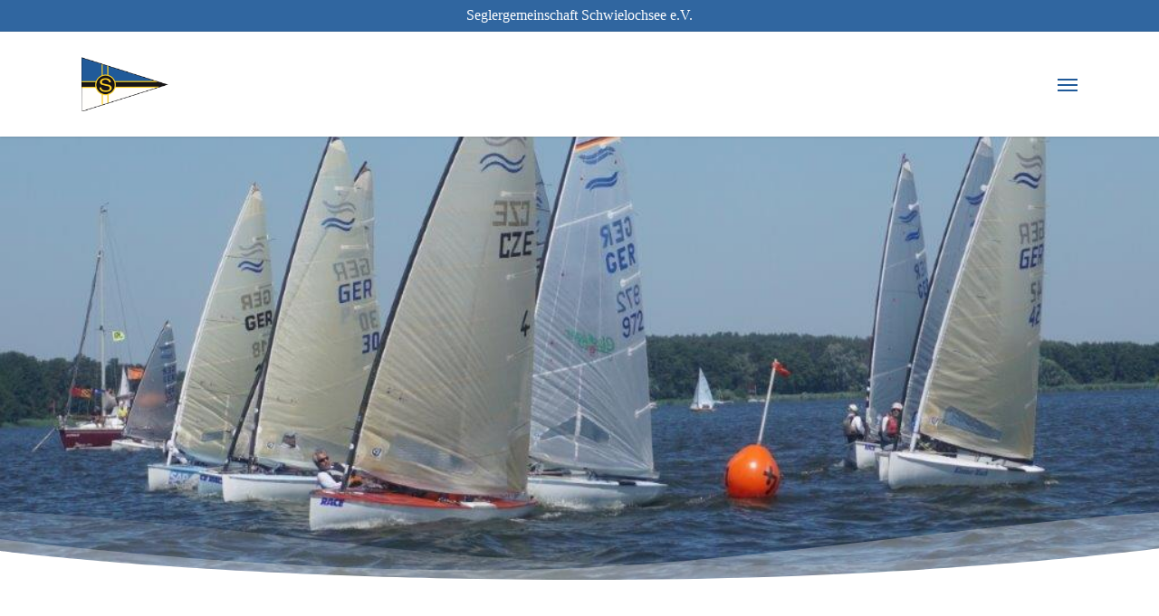

--- FILE ---
content_type: text/html; charset=UTF-8
request_url: https://sg-schwielochsee.de/brandenburgische-meisterschaft-im-finn-29-06-30-06-2019/
body_size: 19374
content:
<!doctype html>
<html lang="de" class="no-js">
<head>
	<meta charset="UTF-8">
	<meta name="viewport" content="width=device-width, initial-scale=1, maximum-scale=1, user-scalable=0" /><title>Brandenburgische Meisterschaft im Finn 29.06./30.06.2019 &#8211; SG Schwielochsee e.V.</title>
<meta name='robots' content='max-image-preview:large' />
	<style>img:is([sizes="auto" i], [sizes^="auto," i]) { contain-intrinsic-size: 3000px 1500px }</style>
	<link rel="alternate" type="application/rss+xml" title="SG Schwielochsee e.V. &raquo; Feed" href="https://sg-schwielochsee.de/feed/" />
<link rel="alternate" type="application/rss+xml" title="SG Schwielochsee e.V. &raquo; Kommentar-Feed" href="https://sg-schwielochsee.de/comments/feed/" />
<script type="text/javascript">
/* <![CDATA[ */
window._wpemojiSettings = {"baseUrl":"https:\/\/s.w.org\/images\/core\/emoji\/16.0.1\/72x72\/","ext":".png","svgUrl":"https:\/\/s.w.org\/images\/core\/emoji\/16.0.1\/svg\/","svgExt":".svg","source":{"concatemoji":"https:\/\/sg-schwielochsee.de\/wp-includes\/js\/wp-emoji-release.min.js?ver=6.8.3"}};
/*! This file is auto-generated */
!function(s,n){var o,i,e;function c(e){try{var t={supportTests:e,timestamp:(new Date).valueOf()};sessionStorage.setItem(o,JSON.stringify(t))}catch(e){}}function p(e,t,n){e.clearRect(0,0,e.canvas.width,e.canvas.height),e.fillText(t,0,0);var t=new Uint32Array(e.getImageData(0,0,e.canvas.width,e.canvas.height).data),a=(e.clearRect(0,0,e.canvas.width,e.canvas.height),e.fillText(n,0,0),new Uint32Array(e.getImageData(0,0,e.canvas.width,e.canvas.height).data));return t.every(function(e,t){return e===a[t]})}function u(e,t){e.clearRect(0,0,e.canvas.width,e.canvas.height),e.fillText(t,0,0);for(var n=e.getImageData(16,16,1,1),a=0;a<n.data.length;a++)if(0!==n.data[a])return!1;return!0}function f(e,t,n,a){switch(t){case"flag":return n(e,"\ud83c\udff3\ufe0f\u200d\u26a7\ufe0f","\ud83c\udff3\ufe0f\u200b\u26a7\ufe0f")?!1:!n(e,"\ud83c\udde8\ud83c\uddf6","\ud83c\udde8\u200b\ud83c\uddf6")&&!n(e,"\ud83c\udff4\udb40\udc67\udb40\udc62\udb40\udc65\udb40\udc6e\udb40\udc67\udb40\udc7f","\ud83c\udff4\u200b\udb40\udc67\u200b\udb40\udc62\u200b\udb40\udc65\u200b\udb40\udc6e\u200b\udb40\udc67\u200b\udb40\udc7f");case"emoji":return!a(e,"\ud83e\udedf")}return!1}function g(e,t,n,a){var r="undefined"!=typeof WorkerGlobalScope&&self instanceof WorkerGlobalScope?new OffscreenCanvas(300,150):s.createElement("canvas"),o=r.getContext("2d",{willReadFrequently:!0}),i=(o.textBaseline="top",o.font="600 32px Arial",{});return e.forEach(function(e){i[e]=t(o,e,n,a)}),i}function t(e){var t=s.createElement("script");t.src=e,t.defer=!0,s.head.appendChild(t)}"undefined"!=typeof Promise&&(o="wpEmojiSettingsSupports",i=["flag","emoji"],n.supports={everything:!0,everythingExceptFlag:!0},e=new Promise(function(e){s.addEventListener("DOMContentLoaded",e,{once:!0})}),new Promise(function(t){var n=function(){try{var e=JSON.parse(sessionStorage.getItem(o));if("object"==typeof e&&"number"==typeof e.timestamp&&(new Date).valueOf()<e.timestamp+604800&&"object"==typeof e.supportTests)return e.supportTests}catch(e){}return null}();if(!n){if("undefined"!=typeof Worker&&"undefined"!=typeof OffscreenCanvas&&"undefined"!=typeof URL&&URL.createObjectURL&&"undefined"!=typeof Blob)try{var e="postMessage("+g.toString()+"("+[JSON.stringify(i),f.toString(),p.toString(),u.toString()].join(",")+"));",a=new Blob([e],{type:"text/javascript"}),r=new Worker(URL.createObjectURL(a),{name:"wpTestEmojiSupports"});return void(r.onmessage=function(e){c(n=e.data),r.terminate(),t(n)})}catch(e){}c(n=g(i,f,p,u))}t(n)}).then(function(e){for(var t in e)n.supports[t]=e[t],n.supports.everything=n.supports.everything&&n.supports[t],"flag"!==t&&(n.supports.everythingExceptFlag=n.supports.everythingExceptFlag&&n.supports[t]);n.supports.everythingExceptFlag=n.supports.everythingExceptFlag&&!n.supports.flag,n.DOMReady=!1,n.readyCallback=function(){n.DOMReady=!0}}).then(function(){return e}).then(function(){var e;n.supports.everything||(n.readyCallback(),(e=n.source||{}).concatemoji?t(e.concatemoji):e.wpemoji&&e.twemoji&&(t(e.twemoji),t(e.wpemoji)))}))}((window,document),window._wpemojiSettings);
/* ]]> */
</script>
<style id='wp-emoji-styles-inline-css' type='text/css'>

	img.wp-smiley, img.emoji {
		display: inline !important;
		border: none !important;
		box-shadow: none !important;
		height: 1em !important;
		width: 1em !important;
		margin: 0 0.07em !important;
		vertical-align: -0.1em !important;
		background: none !important;
		padding: 0 !important;
	}
</style>
<link rel='stylesheet' id='wp-block-library-css' href='https://sg-schwielochsee.de/wp-includes/css/dist/block-library/style.min.css?ver=6.8.3' type='text/css' media='all' />
<style id='classic-theme-styles-inline-css' type='text/css'>
/*! This file is auto-generated */
.wp-block-button__link{color:#fff;background-color:#32373c;border-radius:9999px;box-shadow:none;text-decoration:none;padding:calc(.667em + 2px) calc(1.333em + 2px);font-size:1.125em}.wp-block-file__button{background:#32373c;color:#fff;text-decoration:none}
</style>
<style id='global-styles-inline-css' type='text/css'>
:root{--wp--preset--aspect-ratio--square: 1;--wp--preset--aspect-ratio--4-3: 4/3;--wp--preset--aspect-ratio--3-4: 3/4;--wp--preset--aspect-ratio--3-2: 3/2;--wp--preset--aspect-ratio--2-3: 2/3;--wp--preset--aspect-ratio--16-9: 16/9;--wp--preset--aspect-ratio--9-16: 9/16;--wp--preset--color--black: #000000;--wp--preset--color--cyan-bluish-gray: #abb8c3;--wp--preset--color--white: #ffffff;--wp--preset--color--pale-pink: #f78da7;--wp--preset--color--vivid-red: #cf2e2e;--wp--preset--color--luminous-vivid-orange: #ff6900;--wp--preset--color--luminous-vivid-amber: #fcb900;--wp--preset--color--light-green-cyan: #7bdcb5;--wp--preset--color--vivid-green-cyan: #00d084;--wp--preset--color--pale-cyan-blue: #8ed1fc;--wp--preset--color--vivid-cyan-blue: #0693e3;--wp--preset--color--vivid-purple: #9b51e0;--wp--preset--gradient--vivid-cyan-blue-to-vivid-purple: linear-gradient(135deg,rgba(6,147,227,1) 0%,rgb(155,81,224) 100%);--wp--preset--gradient--light-green-cyan-to-vivid-green-cyan: linear-gradient(135deg,rgb(122,220,180) 0%,rgb(0,208,130) 100%);--wp--preset--gradient--luminous-vivid-amber-to-luminous-vivid-orange: linear-gradient(135deg,rgba(252,185,0,1) 0%,rgba(255,105,0,1) 100%);--wp--preset--gradient--luminous-vivid-orange-to-vivid-red: linear-gradient(135deg,rgba(255,105,0,1) 0%,rgb(207,46,46) 100%);--wp--preset--gradient--very-light-gray-to-cyan-bluish-gray: linear-gradient(135deg,rgb(238,238,238) 0%,rgb(169,184,195) 100%);--wp--preset--gradient--cool-to-warm-spectrum: linear-gradient(135deg,rgb(74,234,220) 0%,rgb(151,120,209) 20%,rgb(207,42,186) 40%,rgb(238,44,130) 60%,rgb(251,105,98) 80%,rgb(254,248,76) 100%);--wp--preset--gradient--blush-light-purple: linear-gradient(135deg,rgb(255,206,236) 0%,rgb(152,150,240) 100%);--wp--preset--gradient--blush-bordeaux: linear-gradient(135deg,rgb(254,205,165) 0%,rgb(254,45,45) 50%,rgb(107,0,62) 100%);--wp--preset--gradient--luminous-dusk: linear-gradient(135deg,rgb(255,203,112) 0%,rgb(199,81,192) 50%,rgb(65,88,208) 100%);--wp--preset--gradient--pale-ocean: linear-gradient(135deg,rgb(255,245,203) 0%,rgb(182,227,212) 50%,rgb(51,167,181) 100%);--wp--preset--gradient--electric-grass: linear-gradient(135deg,rgb(202,248,128) 0%,rgb(113,206,126) 100%);--wp--preset--gradient--midnight: linear-gradient(135deg,rgb(2,3,129) 0%,rgb(40,116,252) 100%);--wp--preset--font-size--small: 13px;--wp--preset--font-size--medium: 20px;--wp--preset--font-size--large: 36px;--wp--preset--font-size--x-large: 42px;--wp--preset--spacing--20: 0.44rem;--wp--preset--spacing--30: 0.67rem;--wp--preset--spacing--40: 1rem;--wp--preset--spacing--50: 1.5rem;--wp--preset--spacing--60: 2.25rem;--wp--preset--spacing--70: 3.38rem;--wp--preset--spacing--80: 5.06rem;--wp--preset--shadow--natural: 6px 6px 9px rgba(0, 0, 0, 0.2);--wp--preset--shadow--deep: 12px 12px 50px rgba(0, 0, 0, 0.4);--wp--preset--shadow--sharp: 6px 6px 0px rgba(0, 0, 0, 0.2);--wp--preset--shadow--outlined: 6px 6px 0px -3px rgba(255, 255, 255, 1), 6px 6px rgba(0, 0, 0, 1);--wp--preset--shadow--crisp: 6px 6px 0px rgba(0, 0, 0, 1);}:where(.is-layout-flex){gap: 0.5em;}:where(.is-layout-grid){gap: 0.5em;}body .is-layout-flex{display: flex;}.is-layout-flex{flex-wrap: wrap;align-items: center;}.is-layout-flex > :is(*, div){margin: 0;}body .is-layout-grid{display: grid;}.is-layout-grid > :is(*, div){margin: 0;}:where(.wp-block-columns.is-layout-flex){gap: 2em;}:where(.wp-block-columns.is-layout-grid){gap: 2em;}:where(.wp-block-post-template.is-layout-flex){gap: 1.25em;}:where(.wp-block-post-template.is-layout-grid){gap: 1.25em;}.has-black-color{color: var(--wp--preset--color--black) !important;}.has-cyan-bluish-gray-color{color: var(--wp--preset--color--cyan-bluish-gray) !important;}.has-white-color{color: var(--wp--preset--color--white) !important;}.has-pale-pink-color{color: var(--wp--preset--color--pale-pink) !important;}.has-vivid-red-color{color: var(--wp--preset--color--vivid-red) !important;}.has-luminous-vivid-orange-color{color: var(--wp--preset--color--luminous-vivid-orange) !important;}.has-luminous-vivid-amber-color{color: var(--wp--preset--color--luminous-vivid-amber) !important;}.has-light-green-cyan-color{color: var(--wp--preset--color--light-green-cyan) !important;}.has-vivid-green-cyan-color{color: var(--wp--preset--color--vivid-green-cyan) !important;}.has-pale-cyan-blue-color{color: var(--wp--preset--color--pale-cyan-blue) !important;}.has-vivid-cyan-blue-color{color: var(--wp--preset--color--vivid-cyan-blue) !important;}.has-vivid-purple-color{color: var(--wp--preset--color--vivid-purple) !important;}.has-black-background-color{background-color: var(--wp--preset--color--black) !important;}.has-cyan-bluish-gray-background-color{background-color: var(--wp--preset--color--cyan-bluish-gray) !important;}.has-white-background-color{background-color: var(--wp--preset--color--white) !important;}.has-pale-pink-background-color{background-color: var(--wp--preset--color--pale-pink) !important;}.has-vivid-red-background-color{background-color: var(--wp--preset--color--vivid-red) !important;}.has-luminous-vivid-orange-background-color{background-color: var(--wp--preset--color--luminous-vivid-orange) !important;}.has-luminous-vivid-amber-background-color{background-color: var(--wp--preset--color--luminous-vivid-amber) !important;}.has-light-green-cyan-background-color{background-color: var(--wp--preset--color--light-green-cyan) !important;}.has-vivid-green-cyan-background-color{background-color: var(--wp--preset--color--vivid-green-cyan) !important;}.has-pale-cyan-blue-background-color{background-color: var(--wp--preset--color--pale-cyan-blue) !important;}.has-vivid-cyan-blue-background-color{background-color: var(--wp--preset--color--vivid-cyan-blue) !important;}.has-vivid-purple-background-color{background-color: var(--wp--preset--color--vivid-purple) !important;}.has-black-border-color{border-color: var(--wp--preset--color--black) !important;}.has-cyan-bluish-gray-border-color{border-color: var(--wp--preset--color--cyan-bluish-gray) !important;}.has-white-border-color{border-color: var(--wp--preset--color--white) !important;}.has-pale-pink-border-color{border-color: var(--wp--preset--color--pale-pink) !important;}.has-vivid-red-border-color{border-color: var(--wp--preset--color--vivid-red) !important;}.has-luminous-vivid-orange-border-color{border-color: var(--wp--preset--color--luminous-vivid-orange) !important;}.has-luminous-vivid-amber-border-color{border-color: var(--wp--preset--color--luminous-vivid-amber) !important;}.has-light-green-cyan-border-color{border-color: var(--wp--preset--color--light-green-cyan) !important;}.has-vivid-green-cyan-border-color{border-color: var(--wp--preset--color--vivid-green-cyan) !important;}.has-pale-cyan-blue-border-color{border-color: var(--wp--preset--color--pale-cyan-blue) !important;}.has-vivid-cyan-blue-border-color{border-color: var(--wp--preset--color--vivid-cyan-blue) !important;}.has-vivid-purple-border-color{border-color: var(--wp--preset--color--vivid-purple) !important;}.has-vivid-cyan-blue-to-vivid-purple-gradient-background{background: var(--wp--preset--gradient--vivid-cyan-blue-to-vivid-purple) !important;}.has-light-green-cyan-to-vivid-green-cyan-gradient-background{background: var(--wp--preset--gradient--light-green-cyan-to-vivid-green-cyan) !important;}.has-luminous-vivid-amber-to-luminous-vivid-orange-gradient-background{background: var(--wp--preset--gradient--luminous-vivid-amber-to-luminous-vivid-orange) !important;}.has-luminous-vivid-orange-to-vivid-red-gradient-background{background: var(--wp--preset--gradient--luminous-vivid-orange-to-vivid-red) !important;}.has-very-light-gray-to-cyan-bluish-gray-gradient-background{background: var(--wp--preset--gradient--very-light-gray-to-cyan-bluish-gray) !important;}.has-cool-to-warm-spectrum-gradient-background{background: var(--wp--preset--gradient--cool-to-warm-spectrum) !important;}.has-blush-light-purple-gradient-background{background: var(--wp--preset--gradient--blush-light-purple) !important;}.has-blush-bordeaux-gradient-background{background: var(--wp--preset--gradient--blush-bordeaux) !important;}.has-luminous-dusk-gradient-background{background: var(--wp--preset--gradient--luminous-dusk) !important;}.has-pale-ocean-gradient-background{background: var(--wp--preset--gradient--pale-ocean) !important;}.has-electric-grass-gradient-background{background: var(--wp--preset--gradient--electric-grass) !important;}.has-midnight-gradient-background{background: var(--wp--preset--gradient--midnight) !important;}.has-small-font-size{font-size: var(--wp--preset--font-size--small) !important;}.has-medium-font-size{font-size: var(--wp--preset--font-size--medium) !important;}.has-large-font-size{font-size: var(--wp--preset--font-size--large) !important;}.has-x-large-font-size{font-size: var(--wp--preset--font-size--x-large) !important;}
:where(.wp-block-post-template.is-layout-flex){gap: 1.25em;}:where(.wp-block-post-template.is-layout-grid){gap: 1.25em;}
:where(.wp-block-columns.is-layout-flex){gap: 2em;}:where(.wp-block-columns.is-layout-grid){gap: 2em;}
:root :where(.wp-block-pullquote){font-size: 1.5em;line-height: 1.6;}
</style>
<link rel='stylesheet' id='contact-form-7-css' href='https://sg-schwielochsee.de/wp-content/plugins/contact-form-7/includes/css/styles.css?ver=6.1.3' type='text/css' media='all' />
<link rel='stylesheet' id='font-awesome-css' href='https://sg-schwielochsee.de/wp-content/themes/salient/css/font-awesome-legacy.min.css?ver=4.7.1' type='text/css' media='all' />
<link rel='stylesheet' id='salient-grid-system-css' href='https://sg-schwielochsee.de/wp-content/themes/salient/css/build/grid-system.css?ver=15.0.6' type='text/css' media='all' />
<link rel='stylesheet' id='main-styles-css' href='https://sg-schwielochsee.de/wp-content/themes/salient/css/build/style.css?ver=15.0.6' type='text/css' media='all' />
<style id='main-styles-inline-css' type='text/css'>
html:not(.page-trans-loaded) { background-color: #ffffff; }
</style>
<link rel='stylesheet' id='nectar-header-layout-left-aligned-css' href='https://sg-schwielochsee.de/wp-content/themes/salient/css/build/header/header-layout-menu-left-aligned.css?ver=15.0.6' type='text/css' media='all' />
<link rel='stylesheet' id='nectar-header-secondary-nav-css' href='https://sg-schwielochsee.de/wp-content/themes/salient/css/build/header/header-secondary-nav.css?ver=15.0.6' type='text/css' media='all' />
<link rel='stylesheet' id='nectar-element-wpb-column-border-css' href='https://sg-schwielochsee.de/wp-content/themes/salient/css/build/elements/element-wpb-column-border.css?ver=15.0.6' type='text/css' media='all' />
<link rel='stylesheet' id='responsive-css' href='https://sg-schwielochsee.de/wp-content/themes/salient/css/build/responsive.css?ver=15.0.6' type='text/css' media='all' />
<link rel='stylesheet' id='skin-original-css' href='https://sg-schwielochsee.de/wp-content/themes/salient/css/build/skin-original.css?ver=15.0.6' type='text/css' media='all' />
<link rel='stylesheet' id='salient-wp-menu-dynamic-css' href='https://sg-schwielochsee.de/wp-content/uploads/salient/menu-dynamic.css?ver=49617' type='text/css' media='all' />
<link rel='stylesheet' id='js_composer_front-css' href='https://sg-schwielochsee.de/wp-content/plugins/js_composer_salient/assets/css/js_composer.min.css?ver=6.9.1' type='text/css' media='all' />
<link rel='stylesheet' id='dynamic-css-css' href='https://sg-schwielochsee.de/wp-content/themes/salient/css/salient-dynamic-styles.css?ver=24516' type='text/css' media='all' />
<style id='dynamic-css-inline-css' type='text/css'>
#page-header-bg[data-text-effect="rotate_in"] .wraped,.overlaid-content[data-text-effect="rotate_in"] .wraped{display:inline-block}#page-header-bg[data-text-effect="rotate_in"] .wraped span,.overlaid-content[data-text-effect="rotate_in"] .wraped span,#page-header-bg[data-text-effect="rotate_in"] .inner-wrap >*:not(.top-heading),.overlaid-content[data-text-effect="rotate_in"] .inner-wrap >*:not(.top-heading){opacity:0;transform-origin:center center;-webkit-transform-origin:center center;transform:translateY(30px);-webkit-transform:translateY(30px);transform-style:preserve-3d;-webkit-transform-style:preserve-3d}#page-header-bg[data-text-effect="rotate_in"] .wraped span,#page-header-bg[data-text-effect="rotate_in"] .inner-wrap.shape-1 >*:not(.top-heading),#page-header-bg[data-text-effect="rotate_in"] >div:not(.nectar-particles) .span_6 .inner-wrap >*:not(.top-heading),.overlaid-content[data-text-effect="rotate_in"] .wraped span,.overlaid-content[data-text-effect="rotate_in"] .inner-wrap.shape-1 >*:not(.top-heading),.overlaid-content[data-text-effect="rotate_in"] .inner-wrap >*:not(.top-heading){transform:rotateX(90deg) translateY(35px);-webkit-transform:rotateX(90deg) translateY(35px)}#page-header-bg[data-text-effect="rotate_in"] .wraped,#page-header-bg[data-text-effect="rotate_in"] .wraped span,.overlaid-content[data-text-effect="rotate_in"] .wraped,.overlaid-content[data-text-effect="rotate_in"] .wraped span{display:inline-block}#page-header-bg[data-text-effect="rotate_in"] .wraped span,.overlaid-content[data-text-effect="rotate_in"] .wraped span{transform-origin:initial;-webkit-transform-origin:initial}@media only screen and (min-width:1000px){body #ajax-content-wrap.no-scroll{min-height:calc(100vh - 150px);height:calc(100vh - 150px)!important;}}@media only screen and (min-width:1000px){#page-header-wrap.fullscreen-header,#page-header-wrap.fullscreen-header #page-header-bg,html:not(.nectar-box-roll-loaded) .nectar-box-roll > #page-header-bg.fullscreen-header,.nectar_fullscreen_zoom_recent_projects,#nectar_fullscreen_rows:not(.afterLoaded) > div{height:calc(100vh - 149px);}.wpb_row.vc_row-o-full-height.top-level,.wpb_row.vc_row-o-full-height.top-level > .col.span_12{min-height:calc(100vh - 149px);}html:not(.nectar-box-roll-loaded) .nectar-box-roll > #page-header-bg.fullscreen-header{top:150px;}.nectar-slider-wrap[data-fullscreen="true"]:not(.loaded),.nectar-slider-wrap[data-fullscreen="true"]:not(.loaded) .swiper-container{height:calc(100vh - 148px)!important;}.admin-bar .nectar-slider-wrap[data-fullscreen="true"]:not(.loaded),.admin-bar .nectar-slider-wrap[data-fullscreen="true"]:not(.loaded) .swiper-container{height:calc(100vh - 148px - 32px)!important;}}.admin-bar[class*="page-template-template-no-header"] .wpb_row.vc_row-o-full-height.top-level,.admin-bar[class*="page-template-template-no-header"] .wpb_row.vc_row-o-full-height.top-level > .col.span_12{min-height:calc(100vh - 32px);}body[class*="page-template-template-no-header"] .wpb_row.vc_row-o-full-height.top-level,body[class*="page-template-template-no-header"] .wpb_row.vc_row-o-full-height.top-level > .col.span_12{min-height:100vh;}@media only screen and (max-width:999px){.using-mobile-browser #nectar_fullscreen_rows:not(.afterLoaded):not([data-mobile-disable="on"]) > div{height:calc(100vh - 116px);}.using-mobile-browser .wpb_row.vc_row-o-full-height.top-level,.using-mobile-browser .wpb_row.vc_row-o-full-height.top-level > .col.span_12,[data-permanent-transparent="1"].using-mobile-browser .wpb_row.vc_row-o-full-height.top-level,[data-permanent-transparent="1"].using-mobile-browser .wpb_row.vc_row-o-full-height.top-level > .col.span_12{min-height:calc(100vh - 116px);}html:not(.nectar-box-roll-loaded) .nectar-box-roll > #page-header-bg.fullscreen-header,.nectar_fullscreen_zoom_recent_projects,.nectar-slider-wrap[data-fullscreen="true"]:not(.loaded),.nectar-slider-wrap[data-fullscreen="true"]:not(.loaded) .swiper-container,#nectar_fullscreen_rows:not(.afterLoaded):not([data-mobile-disable="on"]) > div{height:calc(100vh - 63px);}.wpb_row.vc_row-o-full-height.top-level,.wpb_row.vc_row-o-full-height.top-level > .col.span_12{min-height:calc(100vh - 63px);}body[data-transparent-header="false"] #ajax-content-wrap.no-scroll{min-height:calc(100vh - 63px);height:calc(100vh - 63px);}}#nectar_fullscreen_rows{background-color:transparent;}.nectar-shape-divider-wrap{position:absolute;top:auto;bottom:0;left:0;right:0;width:100%;height:150px;z-index:3;transform:translateZ(0);}.post-area.span_9 .nectar-shape-divider-wrap{overflow:hidden;}.nectar-shape-divider-wrap[data-front="true"]{z-index:50;}.nectar-shape-divider-wrap[data-style="waves_opacity"] svg path:first-child{opacity:0.6;}.nectar-shape-divider-wrap[data-style="curve_opacity"] svg path:nth-child(1),.nectar-shape-divider-wrap[data-style="waves_opacity_alt"] svg path:nth-child(1){opacity:0.15;}.nectar-shape-divider-wrap[data-style="curve_opacity"] svg path:nth-child(2),.nectar-shape-divider-wrap[data-style="waves_opacity_alt"] svg path:nth-child(2){opacity:0.3;}.nectar-shape-divider{width:100%;left:0;bottom:-1px;height:100%;position:absolute;}.nectar-shape-divider-wrap.no-color .nectar-shape-divider{fill:#fff;}@media only screen and (max-width:999px){.nectar-shape-divider-wrap:not([data-using-percent-val="true"]) .nectar-shape-divider{height:75%;}.nectar-shape-divider-wrap[data-style="clouds"]:not([data-using-percent-val="true"]) .nectar-shape-divider{height:55%;}}@media only screen and (max-width:690px){.nectar-shape-divider-wrap:not([data-using-percent-val="true"]) .nectar-shape-divider{height:33%;}.nectar-shape-divider-wrap[data-style="clouds"]:not([data-using-percent-val="true"]) .nectar-shape-divider{height:33%;}}#ajax-content-wrap .nectar-shape-divider-wrap[data-height="1"] .nectar-shape-divider,#ajax-content-wrap .nectar-shape-divider-wrap[data-height="1px"] .nectar-shape-divider{height:1px;}.nectar-shape-divider-wrap[data-position="top"]{top:-1px;bottom:auto;}.nectar-shape-divider-wrap[data-position="top"]{transform:rotate(180deg)}.col.padding-2-percent > .vc_column-inner,.col.padding-2-percent > .n-sticky > .vc_column-inner{padding:calc(600px * 0.03);}@media only screen and (max-width:690px){.col.padding-2-percent > .vc_column-inner,.col.padding-2-percent > .n-sticky > .vc_column-inner{padding:calc(100vw * 0.03);}}@media only screen and (min-width:1000px){.col.padding-2-percent > .vc_column-inner,.col.padding-2-percent > .n-sticky > .vc_column-inner{padding:calc((100vw - 180px) * 0.02);}.column_container:not(.vc_col-sm-12) .col.padding-2-percent > .vc_column-inner{padding:calc((100vw - 180px) * 0.01);}}@media only screen and (min-width:1425px){.col.padding-2-percent > .vc_column-inner{padding:calc(1245px * 0.02);}.column_container:not(.vc_col-sm-12) .col.padding-2-percent > .vc_column-inner{padding:calc(1245px * 0.01);}}.full-width-content .col.padding-2-percent > .vc_column-inner{padding:calc(100vw * 0.02);}@media only screen and (max-width:999px){.full-width-content .col.padding-2-percent > .vc_column-inner{padding:calc(100vw * 0.03);}}@media only screen and (min-width:1000px){.full-width-content .column_container:not(.vc_col-sm-12) .col.padding-2-percent > .vc_column-inner{padding:calc(100vw * 0.01);}}.wpb_column[data-border-radius="5px"],.wpb_column[data-border-radius="5px"] > .vc_column-inner,.wpb_column[data-border-radius="5px"] > .vc_column-inner > .column-link,.wpb_column[data-border-radius="5px"] > .vc_column-inner > .column-bg-overlay-wrap,.wpb_column[data-border-radius="5px"] > .vc_column-inner > .column-image-bg-wrap[data-bg-animation="zoom-out-reveal"],.wpb_column[data-border-radius="5px"] > .vc_column-inner > .column-image-bg-wrap .column-image-bg,.wpb_column[data-border-radius="5px"] > .vc_column-inner > .column-image-bg-wrap[data-n-parallax-bg="true"]{border-radius:5px;}.col.padding-5-percent > .vc_column-inner,.col.padding-5-percent > .n-sticky > .vc_column-inner{padding:calc(600px * 0.06);}@media only screen and (max-width:690px){.col.padding-5-percent > .vc_column-inner,.col.padding-5-percent > .n-sticky > .vc_column-inner{padding:calc(100vw * 0.06);}}@media only screen and (min-width:1000px){.col.padding-5-percent > .vc_column-inner,.col.padding-5-percent > .n-sticky > .vc_column-inner{padding:calc((100vw - 180px) * 0.05);}.column_container:not(.vc_col-sm-12) .col.padding-5-percent > .vc_column-inner{padding:calc((100vw - 180px) * 0.025);}}@media only screen and (min-width:1425px){.col.padding-5-percent > .vc_column-inner{padding:calc(1245px * 0.05);}.column_container:not(.vc_col-sm-12) .col.padding-5-percent > .vc_column-inner{padding:calc(1245px * 0.025);}}.full-width-content .col.padding-5-percent > .vc_column-inner{padding:calc(100vw * 0.05);}@media only screen and (max-width:999px){.full-width-content .col.padding-5-percent > .vc_column-inner{padding:calc(100vw * 0.06);}}@media only screen and (min-width:1000px){.full-width-content .column_container:not(.vc_col-sm-12) .col.padding-5-percent > .vc_column-inner{padding:calc(100vw * 0.025);}}.wpb_column > .vc_column-inner > .border-wrap{position:static;pointer-events:none}.wpb_column > .vc_column-inner > .border-wrap >span{position:absolute;z-index:100;}.wpb_column[data-border-style="solid"] > .vc_column-inner > .border-wrap >span{border-style:solid}.wpb_column[data-border-style="dotted"] > .vc_column-inner > .border-wrap >span{border-style:dotted}.wpb_column[data-border-style="dashed"] > .vc_column-inner > .border-wrap >span{border-style:dashed}.wpb_column > .vc_column-inner > .border-wrap >.border-top,.wpb_column[data-border-style*="double"] > .vc_column-inner > .border-wrap >.border-top:after{width:100%;top:0;left:0;border-color:inherit;}.wpb_column > .vc_column-inner > .border-wrap >.border-bottom,.wpb_column[data-border-style*="double"] > .vc_column-inner > .border-wrap >.border-bottom:after{width:100%;bottom:0;left:0;border-color:inherit;}.wpb_column > .vc_column-inner > .border-wrap >.border-left,.wpb_column[data-border-style*="double"] > .vc_column-inner > .border-wrap >.border-left:after{height:100%;top:0;left:0;border-color:inherit;}.wpb_column > .vc_column-inner > .border-wrap >.border-right,.wpb_column[data-border-style*="double"] > .vc_column-inner > .border-wrap >.border-right:after{height:100%;top:0;right:0;border-color:inherit;}.wpb_column > .vc_column-inner > .border-wrap >.border-right,.wpb_column[data-border-style*="double"] > .vc_column-inner > .border-wrap >.border-right:after,.wpb_column > .vc_column-inner > .border-wrap >.border-left,.wpb_column[data-border-style*="double"] > .vc_column-inner > .border-wrap >.border-left:after,.wpb_column > .vc_column-inner > .border-wrap >.border-bottom,.wpb_column[data-border-style*="double"] > .vc_column-inner > .border-wrap >.border-bottom:after{border-top:none!important}.wpb_column > .vc_column-inner > .border-wrap >.border-left,.wpb_column[data-border-style*="double"] > .vc_column-inner > .border-wrap >.border-left:after,.wpb_column > .vc_column-inner > .border-wrap >.border-bottom,.wpb_column[data-border-style*="double"] > .vc_column-inner > .border-wrap >.border-bottom:after,.wpb_column > .vc_column-inner > .border-wrap >.border-top,.wpb_column[data-border-style*="double"] > .vc_column-inner > .border-wrap >.border-top:after{border-right:none!important}.wpb_column > .vc_column-inner > .border-wrap >.border-right,.wpb_column[data-border-style*="double"] > .vc_column-inner > .border-wrap >.border-right:after,.wpb_column > .vc_column-inner > .border-wrap >.border-left,.wpb_column[data-border-style*="double"] > .vc_column-inner > .border-wrap >.border-left:after,.wpb_column > .vc_column-inner > .border-wrap >.border-top,.wpb_column[data-border-style*="double"] > .vc_column-inner > .border-wrap >.border-top:after{border-bottom:none!important}.wpb_column > .vc_column-inner > .border-wrap >.border-right,.wpb_column[data-border-style*="double"] > .vc_column-inner > .border-wrap >.border-right:after,.wpb_column > .vc_column-inner > .border-wrap >.border-bottom,.wpb_column[data-border-style*="double"] > .vc_column-inner > .border-wrap >.border-bottom:after,.wpb_column > .vc_column-inner > .border-wrap >.border-top,.wpb_column[data-border-style*="double"] > .vc_column-inner > .border-wrap >.border-top:after{border-left:none!important}.wpb_column[data-border-radius="3px"],.wpb_column[data-border-radius="3px"] > .vc_column-inner,.wpb_column[data-border-radius="3px"] > .vc_column-inner > .column-link,.wpb_column[data-border-radius="3px"] > .vc_column-inner > .column-bg-overlay-wrap,.wpb_column[data-border-radius="3px"] > .vc_column-inner > .column-image-bg-wrap[data-bg-animation="zoom-out-reveal"],.wpb_column[data-border-radius="3px"] > .vc_column-inner > .column-image-bg-wrap .column-image-bg,.wpb_column[data-border-radius="3px"] > .vc_column-inner > .column-image-bg-wrap[data-n-parallax-bg="true"]{border-radius:3px;}.screen-reader-text,.nectar-skip-to-content:not(:focus){border:0;clip:rect(1px,1px,1px,1px);clip-path:inset(50%);height:1px;margin:-1px;overflow:hidden;padding:0;position:absolute!important;width:1px;word-wrap:normal!important;}.row .col img:not([srcset]){width:auto;}.row .col img.img-with-animation.nectar-lazy:not([srcset]){width:100%;}
#historie .cd-timeline-img{background-color:#ffffff!important};
</style>
<script type="text/javascript" src="https://sg-schwielochsee.de/wp-includes/js/jquery/jquery.min.js?ver=3.7.1" id="jquery-core-js"></script>
<script type="text/javascript" src="https://sg-schwielochsee.de/wp-includes/js/jquery/jquery-migrate.min.js?ver=3.4.1" id="jquery-migrate-js"></script>
<script type="text/javascript" src="https://sg-schwielochsee.de/wp-content/plugins/revslider/public/assets/js/rbtools.min.js?ver=6.5.18" async id="tp-tools-js"></script>
<script type="text/javascript" src="https://sg-schwielochsee.de/wp-content/plugins/revslider/public/assets/js/rs6.min.js?ver=6.5.20" async id="revmin-js"></script>
<link rel="https://api.w.org/" href="https://sg-schwielochsee.de/wp-json/" /><link rel="alternate" title="JSON" type="application/json" href="https://sg-schwielochsee.de/wp-json/wp/v2/pages/1547" /><link rel="EditURI" type="application/rsd+xml" title="RSD" href="https://sg-schwielochsee.de/xmlrpc.php?rsd" />
<meta name="generator" content="WordPress 6.8.3" />
<link rel="canonical" href="https://sg-schwielochsee.de/brandenburgische-meisterschaft-im-finn-29-06-30-06-2019/" />
<link rel='shortlink' href='https://sg-schwielochsee.de/?p=1547' />
<link rel="alternate" title="oEmbed (JSON)" type="application/json+oembed" href="https://sg-schwielochsee.de/wp-json/oembed/1.0/embed?url=https%3A%2F%2Fsg-schwielochsee.de%2Fbrandenburgische-meisterschaft-im-finn-29-06-30-06-2019%2F" />
<link rel="alternate" title="oEmbed (XML)" type="text/xml+oembed" href="https://sg-schwielochsee.de/wp-json/oembed/1.0/embed?url=https%3A%2F%2Fsg-schwielochsee.de%2Fbrandenburgische-meisterschaft-im-finn-29-06-30-06-2019%2F&#038;format=xml" />
<script type="text/javascript"> var root = document.getElementsByTagName( "html" )[0]; root.setAttribute( "class", "js" ); </script><style type="text/css">.recentcomments a{display:inline !important;padding:0 !important;margin:0 !important;}</style><meta name="generator" content="Powered by WPBakery Page Builder - drag and drop page builder for WordPress."/>
<meta name="generator" content="Powered by Slider Revolution 6.5.20 - responsive, Mobile-Friendly Slider Plugin for WordPress with comfortable drag and drop interface." />
<link rel="icon" href="https://sg-schwielochsee.de/wp-content/uploads/2021/06/cropped-favicon-32x32.png" sizes="32x32" />
<link rel="icon" href="https://sg-schwielochsee.de/wp-content/uploads/2021/06/cropped-favicon-192x192.png" sizes="192x192" />
<link rel="apple-touch-icon" href="https://sg-schwielochsee.de/wp-content/uploads/2021/06/cropped-favicon-180x180.png" />
<meta name="msapplication-TileImage" content="https://sg-schwielochsee.de/wp-content/uploads/2021/06/cropped-favicon-270x270.png" />
<script>function setREVStartSize(e){
			//window.requestAnimationFrame(function() {
				window.RSIW = window.RSIW===undefined ? window.innerWidth : window.RSIW;
				window.RSIH = window.RSIH===undefined ? window.innerHeight : window.RSIH;
				try {
					var pw = document.getElementById(e.c).parentNode.offsetWidth,
						newh;
					pw = pw===0 || isNaN(pw) ? window.RSIW : pw;
					e.tabw = e.tabw===undefined ? 0 : parseInt(e.tabw);
					e.thumbw = e.thumbw===undefined ? 0 : parseInt(e.thumbw);
					e.tabh = e.tabh===undefined ? 0 : parseInt(e.tabh);
					e.thumbh = e.thumbh===undefined ? 0 : parseInt(e.thumbh);
					e.tabhide = e.tabhide===undefined ? 0 : parseInt(e.tabhide);
					e.thumbhide = e.thumbhide===undefined ? 0 : parseInt(e.thumbhide);
					e.mh = e.mh===undefined || e.mh=="" || e.mh==="auto" ? 0 : parseInt(e.mh,0);
					if(e.layout==="fullscreen" || e.l==="fullscreen")
						newh = Math.max(e.mh,window.RSIH);
					else{
						e.gw = Array.isArray(e.gw) ? e.gw : [e.gw];
						for (var i in e.rl) if (e.gw[i]===undefined || e.gw[i]===0) e.gw[i] = e.gw[i-1];
						e.gh = e.el===undefined || e.el==="" || (Array.isArray(e.el) && e.el.length==0)? e.gh : e.el;
						e.gh = Array.isArray(e.gh) ? e.gh : [e.gh];
						for (var i in e.rl) if (e.gh[i]===undefined || e.gh[i]===0) e.gh[i] = e.gh[i-1];
											
						var nl = new Array(e.rl.length),
							ix = 0,
							sl;
						e.tabw = e.tabhide>=pw ? 0 : e.tabw;
						e.thumbw = e.thumbhide>=pw ? 0 : e.thumbw;
						e.tabh = e.tabhide>=pw ? 0 : e.tabh;
						e.thumbh = e.thumbhide>=pw ? 0 : e.thumbh;
						for (var i in e.rl) nl[i] = e.rl[i]<window.RSIW ? 0 : e.rl[i];
						sl = nl[0];
						for (var i in nl) if (sl>nl[i] && nl[i]>0) { sl = nl[i]; ix=i;}
						var m = pw>(e.gw[ix]+e.tabw+e.thumbw) ? 1 : (pw-(e.tabw+e.thumbw)) / (e.gw[ix]);
						newh =  (e.gh[ix] * m) + (e.tabh + e.thumbh);
					}
					var el = document.getElementById(e.c);
					if (el!==null && el) el.style.height = newh+"px";
					el = document.getElementById(e.c+"_wrapper");
					if (el!==null && el) {
						el.style.height = newh+"px";
						el.style.display = "block";
					}
				} catch(e){
					console.log("Failure at Presize of Slider:" + e)
				}
			//});
		  };</script>
		<style type="text/css" id="wp-custom-css">
			/* ### TIMELINE ###*/
#cd-timeline .cd-timeline-content{box-shadow: 0 0 30px rgba(32,90,153,0.3) !important;}
.cd-timeline-img{border:2px solid #b38f37!important; box-shadow:none!important}
#cd-timeline span.fa{color:#205a99!important}
#historie i[class*="fa-"], #historie span[class*="fa-"]{width:60px!important; height:60px!important}
#cd-timeline::before{background:url(https://sg-schwielochsee.de/wp-content/uploads/2019/06/seil-timeline-2.png)repeat-y transparent !important; width:6px!important; margin-left:-3px!important}
#historie h2{font-size:28px!important; line-height:28px !important}

/* ### LAYOUT ###*/
.wpb_wrapper > div{margin-bottom:0!important}
.jahr-hg{background-image:url(https://sg-schwielochsee.de/neu/wp-content/uploads/2019/05/seil.png)}
.jahr {border-radius:100px; background-color:#ffffff; width:60px; height:60px; text-align:center; border:2px solid #b38f37; display:block; box-shadow:0 5px 5px rgba(32,90,153,0.2); font-weight:600; line-height:52px!important; margin:auto auto; color:#205a99!important}
.clubhaus{min-height:504px}
.versatz{margin-top:-80px}
.header-startseite{min-height:600px!important}
.text-header-startseite{margin-top:180px}
body.single-post[data-bg-header="true"] .container-wrap{padding-top:0!important}

/*### MENÜ ###*/
.sf-menu ul{width:25em!important}
.sf-menu li li ul{left:18em !important}
header#top .sf-menu li ul li a{line-height:18px!important}
#footer-outer .widget.widget_categories li a, #footer-outer .widget.widget_pages li a, #footer-outer .widget.widget_nav_menu li a{padding:3px 0!important}
body.original #footer-outer #footer-widgets .col ul li{border-bottom:none!important}

@media only screen and (max-width: 999px)
{body .vc_row-fluid:not(.full-width-content) > .span_12 .vc_col-sm-2:not(:last-child):not([class*="vc_col-xs-"]) {
  margin-bottom: 10px;
	}}
		</style>
		<noscript><style> .wpb_animate_when_almost_visible { opacity: 1; }</style></noscript></head><body class="wp-singular page-template-default page page-id-1547 wp-theme-salient original wpb-js-composer js-comp-ver-6.9.1 vc_responsive" data-footer-reveal="1" data-footer-reveal-shadow="large" data-header-format="menu-left-aligned" data-body-border="off" data-boxed-style="" data-header-breakpoint="1360" data-dropdown-style="minimal" data-cae="easeOutCubic" data-cad="750" data-megamenu-width="contained" data-aie="none" data-ls="fancybox" data-apte="standard" data-hhun="0" data-fancy-form-rcs="default" data-form-style="minimal" data-form-submit="regular" data-is="minimal" data-button-style="default" data-user-account-button="false" data-flex-cols="true" data-col-gap="default" data-header-inherit-rc="false" data-header-search="false" data-animated-anchors="true" data-ajax-transitions="true" data-full-width-header="false" data-slide-out-widget-area="true" data-slide-out-widget-area-style="fullscreen" data-user-set-ocm="off" data-loading-animation="spin" data-bg-header="true" data-responsive="1" data-ext-responsive="true" data-ext-padding="90" data-header-resize="1" data-header-color="custom" data-transparent-header="false" data-cart="false" data-remove-m-parallax="" data-remove-m-video-bgs="" data-m-animate="0" data-force-header-trans-color="light" data-smooth-scrolling="0" data-permanent-transparent="false" >
	
	<script type="text/javascript">
	 (function(window, document) {

		 if(navigator.userAgent.match(/(Android|iPod|iPhone|iPad|BlackBerry|IEMobile|Opera Mini)/)) {
			 document.body.className += " using-mobile-browser mobile ";
		 }

		 if( !("ontouchstart" in window) ) {

			 var body = document.querySelector("body");
			 var winW = window.innerWidth;
			 var bodyW = body.clientWidth;

			 if (winW > bodyW + 4) {
				 body.setAttribute("style", "--scroll-bar-w: " + (winW - bodyW - 4) + "px");
			 } else {
				 body.setAttribute("style", "--scroll-bar-w: 0px");
			 }
		 }

	 })(window, document);
   </script><a href="#ajax-content-wrap" class="nectar-skip-to-content">Skip to main content</a><div id="ajax-loading-screen" data-disable-mobile="1" data-disable-fade-on-click="0" data-effect="standard" data-method="standard"><div class="loading-icon spin"></div></div>	
	<div id="header-space"  data-header-mobile-fixed='1'></div> 
	
		<div id="header-outer" data-has-menu="true" data-has-buttons="no" data-header-button_style="default" data-using-pr-menu="false" data-mobile-fixed="1" data-ptnm="false" data-lhe="animated_underline" data-user-set-bg="#ffffff" data-format="menu-left-aligned" data-permanent-transparent="false" data-megamenu-rt="0" data-remove-fixed="0" data-header-resize="1" data-cart="false" data-transparency-option="0" data-box-shadow="small" data-shrink-num="6" data-using-secondary="1" data-using-logo="1" data-logo-height="60" data-m-logo-height="40" data-padding="28" data-full-width="false" data-condense="false" >
			
	<div id="header-secondary-outer" class="menu-left-aligned" data-mobile="default" data-remove-fixed="0" data-lhe="animated_underline" data-secondary-text="true" data-full-width="false" data-mobile-fixed="1" data-permanent-transparent="false" >
		<div class="container">
			<nav>
				<div class="nectar-center-text">Seglergemeinschaft Schwielochsee e.V.</div>				
			</nav>
		</div>
	</div>
	

<div id="search-outer" class="nectar">
	<div id="search">
		<div class="container">
			 <div id="search-box">
				 <div class="inner-wrap">
					 <div class="col span_12">
						  <form role="search" action="https://sg-schwielochsee.de/" method="GET">
															<input type="text" name="s" id="s" value="Start Typing..." aria-label="Search" data-placeholder="Start Typing..." />
							
						
												</form>
					</div><!--/span_12-->
				</div><!--/inner-wrap-->
			 </div><!--/search-box-->
			 <div id="close"><a href="#"><span class="screen-reader-text">Close Search</span>
				<span class="icon-salient-x" aria-hidden="true"></span>				 </a></div>
		 </div><!--/container-->
	</div><!--/search-->
</div><!--/search-outer-->

<header id="top">
	<div class="container">
		<div class="row">
			<div class="col span_3">
								<a id="logo" href="https://sg-schwielochsee.de" data-supplied-ml-starting-dark="false" data-supplied-ml-starting="false" data-supplied-ml="false" >
					<img class="stnd skip-lazy dark-version" width="164" height="100" alt="SG Schwielochsee e.V." src="https://sg-schwielochsee.de/wp-content/uploads/2019/06/seglergemeinschaft-nur-bild.png"  />				</a>
							</div><!--/span_3-->

			<div class="col span_9 col_last">
									<div class="nectar-mobile-only mobile-header"><div class="inner"></div></div>
													<div class="slide-out-widget-area-toggle mobile-icon fullscreen" data-custom-color="false" data-icon-animation="simple-transform">
						<div> <a href="#sidewidgetarea" aria-label="Navigation Menu" aria-expanded="false" class="closed">
							<span class="screen-reader-text">Menu</span><span aria-hidden="true"> <i class="lines-button x2"> <i class="lines"></i> </i> </span>
						</a></div>
					</div>
				
									<nav>
													<ul class="sf-menu">
								<li id="menu-item-3425" class="menu-item menu-item-type-post_type menu-item-object-page menu-item-home nectar-regular-menu-item menu-item-3425"><a href="https://sg-schwielochsee.de/"><span class="menu-title-text">Home</span></a></li>
<li id="menu-item-84" class="menu-item menu-item-type-custom menu-item-object-custom menu-item-has-children nectar-regular-menu-item sf-with-ul menu-item-84"><a href="#"><span class="menu-title-text">Der Verein</span><span class="sf-sub-indicator"><i class="fa fa-angle-down icon-in-menu" aria-hidden="true"></i></span></a>
<ul class="sub-menu">
	<li id="menu-item-90" class="menu-item menu-item-type-post_type menu-item-object-page nectar-regular-menu-item menu-item-90"><a href="https://sg-schwielochsee.de/ueber-uns/"><span class="menu-title-text">Über uns</span></a></li>
	<li id="menu-item-665" class="menu-item menu-item-type-post_type menu-item-object-page nectar-regular-menu-item menu-item-665"><a href="https://sg-schwielochsee.de/vorstand/"><span class="menu-title-text">Vorstand</span></a></li>
	<li id="menu-item-1657" class="menu-item menu-item-type-post_type menu-item-object-page nectar-regular-menu-item menu-item-1657"><a href="https://sg-schwielochsee.de/clubleben/"><span class="menu-title-text">Clubleben</span></a></li>
	<li id="menu-item-2966" class="menu-item menu-item-type-post_type menu-item-object-page nectar-regular-menu-item menu-item-2966"><a href="https://sg-schwielochsee.de/intern/"><span class="menu-title-text">Intern</span></a></li>
	<li id="menu-item-155" class="menu-item menu-item-type-post_type menu-item-object-page nectar-regular-menu-item menu-item-155"><a href="https://sg-schwielochsee.de/historie/"><span class="menu-title-text">Historie</span></a></li>
</ul>
</li>
<li id="menu-item-658" class="menu-item menu-item-type-post_type menu-item-object-page nectar-regular-menu-item menu-item-658"><a href="https://sg-schwielochsee.de/der-schwielochsee/"><span class="menu-title-text">Der Schwielochsee</span></a></li>
<li id="menu-item-342" class="menu-item menu-item-type-post_type menu-item-object-page nectar-regular-menu-item menu-item-342"><a href="https://sg-schwielochsee.de/termine/"><span class="menu-title-text">Termine</span></a></li>
<li id="menu-item-382" class="menu-item menu-item-type-custom menu-item-object-custom menu-item-has-children nectar-regular-menu-item sf-with-ul menu-item-382"><a href="#"><span class="menu-title-text">Fotogalerie</span><span class="sf-sub-indicator"><i class="fa fa-angle-down icon-in-menu" aria-hidden="true"></i></span></a>
<ul class="sub-menu">
	<li id="menu-item-3391" class="menu-item menu-item-type-post_type menu-item-object-page menu-item-has-children nectar-regular-menu-item menu-item-3391"><a href="https://sg-schwielochsee.de/bilder-cottbuser-o-jollen-teller/"><span class="menu-title-text">Bilder Cottbuser O- Jollen- Teller</span><span class="sf-sub-indicator"><i class="fa fa-angle-right icon-in-menu" aria-hidden="true"></i></span></a>
	<ul class="sub-menu">
		<li id="menu-item-4159" class="menu-item menu-item-type-post_type menu-item-object-page nectar-regular-menu-item menu-item-4159"><a href="https://sg-schwielochsee.de/bilder-cottbuser-o-jollen-teller-2023/"><span class="menu-title-text">2023</span></a></li>
		<li id="menu-item-3045" class="menu-item menu-item-type-post_type menu-item-object-page nectar-regular-menu-item menu-item-3045"><a href="https://sg-schwielochsee.de/bilder-cottbuser-o-jollen-teller-2022/"><span class="menu-title-text">2022</span></a></li>
		<li id="menu-item-2176" class="menu-item menu-item-type-post_type menu-item-object-page nectar-regular-menu-item menu-item-2176"><a href="https://sg-schwielochsee.de/bilder-cottbuser-o-jollen-teller-2019/"><span class="menu-title-text">2019</span></a></li>
	</ul>
</li>
	<li id="menu-item-3390" class="menu-item menu-item-type-post_type menu-item-object-page menu-item-has-children nectar-regular-menu-item menu-item-3390"><a href="https://sg-schwielochsee.de/bilder-brandenburgische-finn-meisterschaft/"><span class="menu-title-text">Bilder Brandenburgische Finn-Meisterschaft</span><span class="sf-sub-indicator"><i class="fa fa-angle-right icon-in-menu" aria-hidden="true"></i></span></a>
	<ul class="sub-menu">
		<li id="menu-item-4133" class="menu-item menu-item-type-post_type menu-item-object-page nectar-regular-menu-item menu-item-4133"><a href="https://sg-schwielochsee.de/bilder-brandenburgische-finn-meisterschaft-2023/"><span class="menu-title-text">2023</span></a></li>
		<li id="menu-item-3158" class="menu-item menu-item-type-post_type menu-item-object-page nectar-regular-menu-item menu-item-3158"><a href="https://sg-schwielochsee.de/bilder-brandenburgische-finn-meisterschaft-2022/"><span class="menu-title-text">2022</span></a></li>
		<li id="menu-item-2180" class="menu-item menu-item-type-post_type menu-item-object-page nectar-regular-menu-item menu-item-2180"><a href="https://sg-schwielochsee.de/bilder-brandenburgische-finn-meisterschaft-2019/"><span class="menu-title-text">2019</span></a></li>
	</ul>
</li>
	<li id="menu-item-3388" class="menu-item menu-item-type-post_type menu-item-object-page menu-item-has-children nectar-regular-menu-item menu-item-3388"><a href="https://sg-schwielochsee.de/bilder-kreuzer-cup/"><span class="menu-title-text">Bilder Kreuzer Cup</span><span class="sf-sub-indicator"><i class="fa fa-angle-right icon-in-menu" aria-hidden="true"></i></span></a>
	<ul class="sub-menu">
		<li id="menu-item-4483" class="menu-item menu-item-type-post_type menu-item-object-page nectar-regular-menu-item menu-item-4483"><a href="https://sg-schwielochsee.de/bilder-kreuzer-cup-2024/"><span class="menu-title-text">2024</span></a></li>
		<li id="menu-item-4204" class="menu-item menu-item-type-post_type menu-item-object-page nectar-regular-menu-item menu-item-4204"><a href="https://sg-schwielochsee.de/bilder-kreuzer-cup-2023/"><span class="menu-title-text">2023</span></a></li>
		<li id="menu-item-3361" class="menu-item menu-item-type-post_type menu-item-object-page nectar-regular-menu-item menu-item-3361"><a href="https://sg-schwielochsee.de/bilder-kreuzer-cup-2022/"><span class="menu-title-text">2022</span></a></li>
		<li id="menu-item-3102" class="menu-item menu-item-type-post_type menu-item-object-page nectar-regular-menu-item menu-item-3102"><a href="https://sg-schwielochsee.de/bilder-kreuzer-cup-2021/"><span class="menu-title-text">2021</span></a></li>
		<li id="menu-item-2761" class="menu-item menu-item-type-post_type menu-item-object-page nectar-regular-menu-item menu-item-2761"><a href="https://sg-schwielochsee.de/bilder-kreuzer-cup-2020-2/"><span class="menu-title-text">2020</span></a></li>
		<li id="menu-item-2187" class="menu-item menu-item-type-post_type menu-item-object-page nectar-regular-menu-item menu-item-2187"><a href="https://sg-schwielochsee.de/kreuzer-cup-2019/"><span class="menu-title-text">2019</span></a></li>
	</ul>
</li>
	<li id="menu-item-3389" class="menu-item menu-item-type-post_type menu-item-object-page menu-item-has-children nectar-regular-menu-item menu-item-3389"><a href="https://sg-schwielochsee.de/bilder-willi-poeschke-preis-vereinsmeisterschaft/"><span class="menu-title-text">Bilder Willi-Pöschke-Preis/ Vereinsmeisterschaft</span><span class="sf-sub-indicator"><i class="fa fa-angle-right icon-in-menu" aria-hidden="true"></i></span></a>
	<ul class="sub-menu">
		<li id="menu-item-4779" class="menu-item menu-item-type-post_type menu-item-object-page nectar-regular-menu-item menu-item-4779"><a href="https://sg-schwielochsee.de/bilder-pfingstfruehschoppen-und-siegerehrung-wpp-2025-2/"><span class="menu-title-text">Bilder Pfingstfrühschoppen und Siegerehrung WPP 2025</span></a></li>
		<li id="menu-item-3820" class="menu-item menu-item-type-post_type menu-item-object-page nectar-regular-menu-item menu-item-3820"><a href="https://sg-schwielochsee.de/bilder-willi-poeschke-preis-vereinsmeisterschaft-und-siegerehrung-2023/"><span class="menu-title-text">2023</span></a></li>
		<li id="menu-item-3205" class="menu-item menu-item-type-post_type menu-item-object-page nectar-regular-menu-item menu-item-3205"><a href="https://sg-schwielochsee.de/bilder-willi-poeschke-preis-vereinsmeisterschaft-2022/"><span class="menu-title-text">2022</span></a></li>
		<li id="menu-item-2674" class="menu-item menu-item-type-post_type menu-item-object-page nectar-regular-menu-item menu-item-2674"><a href="https://sg-schwielochsee.de/bilder-kreuzer-cup-2020/"><span class="menu-title-text">2020</span></a></li>
	</ul>
</li>
	<li id="menu-item-3387" class="menu-item menu-item-type-post_type menu-item-object-page menu-item-has-children nectar-regular-menu-item menu-item-3387"><a href="https://sg-schwielochsee.de/bilder-absegeln/"><span class="menu-title-text">Bilder Absegeln</span><span class="sf-sub-indicator"><i class="fa fa-angle-right icon-in-menu" aria-hidden="true"></i></span></a>
	<ul class="sub-menu">
		<li id="menu-item-4537" class="menu-item menu-item-type-post_type menu-item-object-page nectar-regular-menu-item menu-item-4537"><a href="https://sg-schwielochsee.de/bilder-absegeln-2024/"><span class="menu-title-text">2024</span></a></li>
		<li id="menu-item-4241" class="menu-item menu-item-type-post_type menu-item-object-page nectar-regular-menu-item menu-item-4241"><a href="https://sg-schwielochsee.de/bilder-absegeln-2023/"><span class="menu-title-text">2023</span></a></li>
		<li id="menu-item-3103" class="menu-item menu-item-type-post_type menu-item-object-page nectar-regular-menu-item menu-item-3103"><a href="https://sg-schwielochsee.de/bilder-absegeln-2021/"><span class="menu-title-text">2021</span></a></li>
	</ul>
</li>
	<li id="menu-item-4724" class="menu-item menu-item-type-post_type menu-item-object-page nectar-regular-menu-item menu-item-4724"><a href="https://sg-schwielochsee.de/bilder-projekt-sanierung-terrasse-clubhaus-jessern/"><span class="menu-title-text">Bilder Projekt Sanierung Terrasse Clubhaus Jessern</span></a></li>
	<li id="menu-item-2283" class="menu-item menu-item-type-post_type menu-item-object-page nectar-regular-menu-item menu-item-2283"><a href="https://sg-schwielochsee.de/suedsteg-urzustand/"><span class="menu-title-text">Bilder Projekt Sanierung Südsteg</span></a></li>
	<li id="menu-item-2169" class="menu-item menu-item-type-post_type menu-item-object-page nectar-regular-menu-item menu-item-2169"><a href="https://sg-schwielochsee.de/musterseite-bildergalerie/"><span class="menu-title-text">Bilder 90 Jahre Seglergemeinschaft Schwielochsee 09.Juni 2018</span></a></li>
	<li id="menu-item-2192" class="menu-item menu-item-type-post_type menu-item-object-page nectar-regular-menu-item menu-item-2192"><a href="https://sg-schwielochsee.de/bilder-hafenimpressionen/"><span class="menu-title-text">Bilder Hafenimpressionen</span></a></li>
</ul>
</li>
<li id="menu-item-430" class="menu-item menu-item-type-custom menu-item-object-custom current-menu-ancestor menu-item-has-children nectar-regular-menu-item sf-with-ul menu-item-430"><a href="#"><span class="menu-title-text">Regatten</span><span class="sf-sub-indicator"><i class="fa fa-angle-down icon-in-menu" aria-hidden="true"></i></span></a>
<ul class="sub-menu">
	<li id="menu-item-2309" class="menu-item menu-item-type-post_type menu-item-object-page nectar-regular-menu-item menu-item-2309"><a href="https://sg-schwielochsee.de/regatten/"><span class="menu-title-text">Regatten</span></a></li>
	<li id="menu-item-431" class="menu-item menu-item-type-custom menu-item-object-custom menu-item-has-children nectar-regular-menu-item menu-item-431"><a href="#"><span class="menu-title-text">Cottbuser Teller der O-Jollen</span><span class="sf-sub-indicator"><i class="fa fa-angle-right icon-in-menu" aria-hidden="true"></i></span></a>
	<ul class="sub-menu">
		<li id="menu-item-4635" class="menu-item menu-item-type-post_type menu-item-object-page nectar-regular-menu-item menu-item-4635"><a href="https://sg-schwielochsee.de/cottbuser-teller-der-o-jollen-2025/"><span class="menu-title-text">2025</span></a></li>
		<li id="menu-item-4351" class="menu-item menu-item-type-post_type menu-item-object-page nectar-regular-menu-item menu-item-4351"><a href="https://sg-schwielochsee.de/cottbuser-teller-der-o-jollen-2024/"><span class="menu-title-text">2024</span></a></li>
		<li id="menu-item-3615" class="menu-item menu-item-type-post_type menu-item-object-page nectar-regular-menu-item menu-item-3615"><a href="https://sg-schwielochsee.de/cottbuser-teller-der-o-jollen-2023/"><span class="menu-title-text">2023</span></a></li>
		<li id="menu-item-2984" class="menu-item menu-item-type-post_type menu-item-object-page nectar-regular-menu-item menu-item-2984"><a href="https://sg-schwielochsee.de/cottbuser-teller-der-o-jollen-und-offene-landesmeisterschaft-brandenburg-2022/"><span class="menu-title-text">2022</span></a></li>
		<li id="menu-item-2819" class="menu-item menu-item-type-post_type menu-item-object-page nectar-regular-menu-item menu-item-2819"><a href="https://sg-schwielochsee.de/cottbuser-teller-der-o-jollen-und-offene-landesmeisterschaft-brandenburg-2021/"><span class="menu-title-text">2021</span></a></li>
		<li id="menu-item-2554" class="menu-item menu-item-type-post_type menu-item-object-page nectar-regular-menu-item menu-item-2554"><a href="https://sg-schwielochsee.de/cottbuser-teller-der-o-jollen-und-offene-landesmeisterschaft-brandenburg-2019-2/"><span class="menu-title-text">2020</span></a></li>
		<li id="menu-item-1661" class="menu-item menu-item-type-post_type menu-item-object-page nectar-regular-menu-item menu-item-1661"><a href="https://sg-schwielochsee.de/cottbuser-teller-der-o-jollen-und-offene-landesmeisterschaft-brandenburg-2019/"><span class="menu-title-text">2019</span></a></li>
		<li id="menu-item-1515" class="menu-item menu-item-type-post_type menu-item-object-page nectar-regular-menu-item menu-item-1515"><a href="https://sg-schwielochsee.de/cottbuser-o-jollen-teller-2018/"><span class="menu-title-text">2018</span></a></li>
		<li id="menu-item-434" class="menu-item menu-item-type-post_type menu-item-object-page nectar-regular-menu-item menu-item-434"><a href="https://sg-schwielochsee.de/cottbuser-o-jollen-teller-2017/"><span class="menu-title-text">2017</span></a></li>
		<li id="menu-item-723" class="menu-item menu-item-type-post_type menu-item-object-page nectar-regular-menu-item menu-item-723"><a href="https://sg-schwielochsee.de/cottbuser-o-jollen-teller-2016/"><span class="menu-title-text">2016</span></a></li>
		<li id="menu-item-740" class="menu-item menu-item-type-post_type menu-item-object-page nectar-regular-menu-item menu-item-740"><a href="https://sg-schwielochsee.de/cottbuser-o-jollen-teller-2015/"><span class="menu-title-text">2015</span></a></li>
	</ul>
</li>
	<li id="menu-item-748" class="menu-item menu-item-type-custom menu-item-object-custom current-menu-ancestor current-menu-parent menu-item-has-children nectar-regular-menu-item menu-item-748"><a href="#"><span class="menu-title-text">Brandenburgische Meisterschaft im Finn</span><span class="sf-sub-indicator"><i class="fa fa-angle-right icon-in-menu" aria-hidden="true"></i></span></a>
	<ul class="sub-menu">
		<li id="menu-item-4638" class="menu-item menu-item-type-post_type menu-item-object-page nectar-regular-menu-item menu-item-4638"><a href="https://sg-schwielochsee.de/32-finn-regatta-der-sg-schwielochsee-2025/"><span class="menu-title-text">32. Finn Regatta der SG Schwielochsee e.V. 2025</span></a></li>
		<li id="menu-item-4352" class="menu-item menu-item-type-post_type menu-item-object-page nectar-regular-menu-item menu-item-4352"><a href="https://sg-schwielochsee.de/brandenburgische-meisterschaft-im-finn-2024/"><span class="menu-title-text">2024</span></a></li>
		<li id="menu-item-3618" class="menu-item menu-item-type-post_type menu-item-object-page nectar-regular-menu-item menu-item-3618"><a href="https://sg-schwielochsee.de/brandenburgische-meisterschaft-im-finn-2023/"><span class="menu-title-text">2023</span></a></li>
		<li id="menu-item-2980" class="menu-item menu-item-type-post_type menu-item-object-page nectar-regular-menu-item menu-item-2980"><a href="https://sg-schwielochsee.de/brandenburgische-meisterschaft-im-finn-2022/"><span class="menu-title-text">2022</span></a></li>
		<li id="menu-item-2824" class="menu-item menu-item-type-post_type menu-item-object-page nectar-regular-menu-item menu-item-2824"><a href="https://sg-schwielochsee.de/brandenburgische-meisterschaft-im-finn-2021/"><span class="menu-title-text">2021</span></a></li>
		<li id="menu-item-1549" class="menu-item menu-item-type-post_type menu-item-object-page current-menu-item page_item page-item-1547 current_page_item nectar-regular-menu-item menu-item-1549"><a href="https://sg-schwielochsee.de/brandenburgische-meisterschaft-im-finn-29-06-30-06-2019/" aria-current="page"><span class="menu-title-text">2019</span></a></li>
		<li id="menu-item-1544" class="menu-item menu-item-type-post_type menu-item-object-page nectar-regular-menu-item menu-item-1544"><a href="https://sg-schwielochsee.de/brandenburgische-meisterschaft-im-finn-29-06-30-06-2019-2/"><span class="menu-title-text">2018</span></a></li>
		<li id="menu-item-749" class="menu-item menu-item-type-post_type menu-item-object-page nectar-regular-menu-item menu-item-749"><a href="https://sg-schwielochsee.de/brandenburgische-finn-meisterschaft-2017/"><span class="menu-title-text">2017</span></a></li>
		<li id="menu-item-762" class="menu-item menu-item-type-post_type menu-item-object-page nectar-regular-menu-item menu-item-762"><a href="https://sg-schwielochsee.de/brandenburgische-finn-meisterschaft-2016/"><span class="menu-title-text">2016</span></a></li>
		<li id="menu-item-773" class="menu-item menu-item-type-post_type menu-item-object-page nectar-regular-menu-item menu-item-773"><a href="https://sg-schwielochsee.de/brandenburgische-finn-meisterschaft-2015/"><span class="menu-title-text">2015</span></a></li>
	</ul>
</li>
	<li id="menu-item-1595" class="menu-item menu-item-type-custom menu-item-object-custom menu-item-has-children nectar-regular-menu-item menu-item-1595"><a href="#"><span class="menu-title-text">Kreuzer Cup</span><span class="sf-sub-indicator"><i class="fa fa-angle-right icon-in-menu" aria-hidden="true"></i></span></a>
	<ul class="sub-menu">
		<li id="menu-item-4641" class="menu-item menu-item-type-post_type menu-item-object-page nectar-regular-menu-item menu-item-4641"><a href="https://sg-schwielochsee.de/kreuzercup-der-sgs-2025/"><span class="menu-title-text">2025</span></a></li>
		<li id="menu-item-4363" class="menu-item menu-item-type-post_type menu-item-object-page nectar-regular-menu-item menu-item-4363"><a href="https://sg-schwielochsee.de/kreuzercup-der-sgs-2024/"><span class="menu-title-text">2024</span></a></li>
		<li id="menu-item-3621" class="menu-item menu-item-type-post_type menu-item-object-page nectar-regular-menu-item menu-item-3621"><a href="https://sg-schwielochsee.de/kreuzercup-der-sgs-2023/"><span class="menu-title-text">2023</span></a></li>
		<li id="menu-item-2988" class="menu-item menu-item-type-post_type menu-item-object-page nectar-regular-menu-item menu-item-2988"><a href="https://sg-schwielochsee.de/kreuzercup-der-sgs-2022/"><span class="menu-title-text">2022</span></a></li>
		<li id="menu-item-2866" class="menu-item menu-item-type-post_type menu-item-object-page nectar-regular-menu-item menu-item-2866"><a href="https://sg-schwielochsee.de/kreuzercup-der-sgs-2021/"><span class="menu-title-text">2021</span></a></li>
		<li id="menu-item-2711" class="menu-item menu-item-type-post_type menu-item-object-page nectar-regular-menu-item menu-item-2711"><a href="https://sg-schwielochsee.de/kreuzercup-der-sgs-2020-2/"><span class="menu-title-text">2020</span></a></li>
		<li id="menu-item-1664" class="menu-item menu-item-type-post_type menu-item-object-page nectar-regular-menu-item menu-item-1664"><a href="https://sg-schwielochsee.de/kreuzercup-der-sgs-2019/"><span class="menu-title-text">2019</span></a></li>
		<li id="menu-item-1604" class="menu-item menu-item-type-post_type menu-item-object-page nectar-regular-menu-item menu-item-1604"><a href="https://sg-schwielochsee.de/kreuzer-cup-am-15-09-2018/"><span class="menu-title-text">2018</span></a></li>
	</ul>
</li>
	<li id="menu-item-1596" class="menu-item menu-item-type-custom menu-item-object-custom menu-item-has-children nectar-regular-menu-item menu-item-1596"><a href="#"><span class="menu-title-text">Willi-Pöschke-Gedächtnispreis/ Vereinsmeisterschaft der SGS</span><span class="sf-sub-indicator"><i class="fa fa-angle-right icon-in-menu" aria-hidden="true"></i></span></a>
	<ul class="sub-menu">
		<li id="menu-item-4644" class="menu-item menu-item-type-post_type menu-item-object-page nectar-regular-menu-item menu-item-4644"><a href="https://sg-schwielochsee.de/willi-poeschke-gedaechtnispreis-vereinsmeisterschaft-der-sgs-2025/"><span class="menu-title-text">2025</span></a></li>
		<li id="menu-item-4353" class="menu-item menu-item-type-post_type menu-item-object-page nectar-regular-menu-item menu-item-4353"><a href="https://sg-schwielochsee.de/willi-poeschke-gedaechtnispreis-vereinsmeisterschaft-der-sgs-2024/"><span class="menu-title-text">2024</span></a></li>
		<li id="menu-item-3624" class="menu-item menu-item-type-post_type menu-item-object-page nectar-regular-menu-item menu-item-3624"><a href="https://sg-schwielochsee.de/willi-poeschke-gedaechtnispreis-2023-vereinsmeisterschaft-der-sgs-2023/"><span class="menu-title-text">2023</span></a></li>
		<li id="menu-item-2976" class="menu-item menu-item-type-post_type menu-item-object-page nectar-regular-menu-item menu-item-2976"><a href="https://sg-schwielochsee.de/willi-poeschke-gedaechtnispreis-vereinsmeisterschaft-der-sgs-2022/"><span class="menu-title-text">2022</span></a></li>
		<li id="menu-item-2852" class="menu-item menu-item-type-post_type menu-item-object-page nectar-regular-menu-item menu-item-2852"><a href="https://sg-schwielochsee.de/willi-poeschke-gedaechtnispreis-vereinsmeisterschaft-der-sgs-2021/"><span class="menu-title-text">2021</span></a></li>
		<li id="menu-item-2679" class="menu-item menu-item-type-post_type menu-item-object-page nectar-regular-menu-item menu-item-2679"><a href="https://sg-schwielochsee.de/kreuzercup-der-sgs-2020/"><span class="menu-title-text">2020</span></a></li>
		<li id="menu-item-1667" class="menu-item menu-item-type-post_type menu-item-object-page nectar-regular-menu-item menu-item-1667"><a href="https://sg-schwielochsee.de/willi-poeschke-gedaechtnispreis-vereinsmeisterschaft-2019/"><span class="menu-title-text">2019</span></a></li>
		<li id="menu-item-1618" class="menu-item menu-item-type-post_type menu-item-object-page nectar-regular-menu-item menu-item-1618"><a href="https://sg-schwielochsee.de/willi-poeschke-gedaechtnispreis-am-18-08-2018/"><span class="menu-title-text">2018</span></a></li>
	</ul>
</li>
	<li id="menu-item-3373" class="menu-item menu-item-type-post_type menu-item-object-page menu-item-has-children nectar-regular-menu-item menu-item-3373"><a href="https://sg-schwielochsee.de/schwielochsee-yardstickmeisterschaft-3/"><span class="menu-title-text">Schwielochsee-Yardstickmeisterschaft</span><span class="sf-sub-indicator"><i class="fa fa-angle-right icon-in-menu" aria-hidden="true"></i></span></a>
	<ul class="sub-menu">
		<li id="menu-item-4687" class="menu-item menu-item-type-post_type menu-item-object-page nectar-regular-menu-item menu-item-4687"><a href="https://sg-schwielochsee.de/schwielochsee-yardstickmeisterschaft-2025/"><span class="menu-title-text">2025</span></a></li>
		<li id="menu-item-4446" class="menu-item menu-item-type-post_type menu-item-object-page nectar-regular-menu-item menu-item-4446"><a href="https://sg-schwielochsee.de/schwielochsee-yardstickmeisterschaft-2024/"><span class="menu-title-text">2024</span></a></li>
		<li id="menu-item-4227" class="menu-item menu-item-type-post_type menu-item-object-page nectar-regular-menu-item menu-item-4227"><a href="https://sg-schwielochsee.de/schwielochsee-yardstickmeisterschaft-2023/"><span class="menu-title-text">2023</span></a></li>
		<li id="menu-item-3370" class="menu-item menu-item-type-post_type menu-item-object-page nectar-regular-menu-item menu-item-3370"><a href="https://sg-schwielochsee.de/schwielochsee-yardstickmeisterschaft-2/"><span class="menu-title-text">2022</span></a></li>
		<li id="menu-item-2883" class="menu-item menu-item-type-post_type menu-item-object-page nectar-regular-menu-item menu-item-2883"><a href="https://sg-schwielochsee.de/schwielochsee-yardstickmeisterschaft/"><span class="menu-title-text">2021</span></a></li>
	</ul>
</li>
	<li id="menu-item-2800" class="menu-item menu-item-type-post_type menu-item-object-page menu-item-has-children nectar-regular-menu-item menu-item-2800"><a href="https://sg-schwielochsee.de/weitere-yardstickregatten/"><span class="menu-title-text">weitere Yardstickregatten</span><span class="sf-sub-indicator"><i class="fa fa-angle-right icon-in-menu" aria-hidden="true"></i></span></a>
	<ul class="sub-menu">
		<li id="menu-item-4686" class="menu-item menu-item-type-post_type menu-item-object-page nectar-regular-menu-item menu-item-4686"><a href="https://sg-schwielochsee.de/yardstickregatta-des-scs-jessern-2025/"><span class="menu-title-text">Yardstickregatta des SCS Jessern 2025</span></a></li>
		<li id="menu-item-4367" class="menu-item menu-item-type-post_type menu-item-object-page nectar-regular-menu-item menu-item-4367"><a href="https://sg-schwielochsee.de/yardstickregatta-des-scs-jessern-2024/"><span class="menu-title-text">Yardstickregatta des SCS Jessern 2024</span></a></li>
		<li id="menu-item-4383" class="menu-item menu-item-type-post_type menu-item-object-page nectar-regular-menu-item menu-item-4383"><a href="https://sg-schwielochsee.de/yardstickregatta-des-syc-goyatz-2024/"><span class="menu-title-text">Yardstickregatta des SYC Goyatz 2025</span></a></li>
		<li id="menu-item-2809" class="menu-item menu-item-type-post_type menu-item-object-page nectar-regular-menu-item menu-item-2809"><a href="https://sg-schwielochsee.de/yardstickregatta-des-syc-goyatz-2021/"><span class="menu-title-text">Yardstickregatta des SYC Goyatz 2021</span></a></li>
		<li id="menu-item-4786" class="menu-item menu-item-type-post_type menu-item-object-page nectar-regular-menu-item menu-item-4786"><a href="https://sg-schwielochsee.de/yardstickregatta-des-sws-jessern-sommerregatta-2025/"><span class="menu-title-text">Yardstickregatta des SWS Jessern (Sommerregatta) 2025</span></a></li>
	</ul>
</li>
</ul>
</li>
<li id="menu-item-788" class="menu-item menu-item-type-custom menu-item-object-custom menu-item-has-children nectar-regular-menu-item sf-with-ul menu-item-788"><a href="#"><span class="menu-title-text">Fahrtensegeln</span><span class="sf-sub-indicator"><i class="fa fa-angle-down icon-in-menu" aria-hidden="true"></i></span></a>
<ul class="sub-menu">
	<li id="menu-item-4401" class="menu-item menu-item-type-post_type menu-item-object-page nectar-regular-menu-item menu-item-4401"><a href="https://sg-schwielochsee.de/fahrtenwettbewerb-2023/"><span class="menu-title-text">Fahrtenwettbewerb 2023</span></a></li>
	<li id="menu-item-4033" class="menu-item menu-item-type-post_type menu-item-object-page nectar-regular-menu-item menu-item-4033"><a href="https://sg-schwielochsee.de/fahrtenwettbewerb-2022/"><span class="menu-title-text">Fahrtenwettbewerb 2022</span></a></li>
	<li id="menu-item-2892" class="menu-item menu-item-type-post_type menu-item-object-page nectar-regular-menu-item menu-item-2892"><a href="https://sg-schwielochsee.de/fahrtenwettbewerb-2021/"><span class="menu-title-text">Fahrtenwettbewerb 2021</span></a></li>
	<li id="menu-item-2622" class="menu-item menu-item-type-post_type menu-item-object-page nectar-regular-menu-item menu-item-2622"><a href="https://sg-schwielochsee.de/fahrtenwettbewerb-2019/"><span class="menu-title-text">Fahrtenwettbewerb 2019</span></a></li>
	<li id="menu-item-1770" class="menu-item menu-item-type-post_type menu-item-object-page nectar-regular-menu-item menu-item-1770"><a href="https://sg-schwielochsee.de/fahrtenwettbewerb-2018/"><span class="menu-title-text">Fahrtenwettbewerb 2018</span></a></li>
	<li id="menu-item-789" class="menu-item menu-item-type-post_type menu-item-object-page nectar-regular-menu-item menu-item-789"><a href="https://sg-schwielochsee.de/fahrtenwettbewerb-2016/"><span class="menu-title-text">Fahrtenwettbewerb 2016</span></a></li>
</ul>
</li>
							</ul>
						
					</nav>

					
				</div><!--/span_9-->

									<div class="right-aligned-menu-items">
						<nav>
							<ul class="buttons sf-menu" data-user-set-ocm="off">

								
							</ul>

													</nav>
					</div><!--/right-aligned-menu-items-->

					
			</div><!--/row-->
					</div><!--/container-->
	</header>		
	</div>
		<div id="ajax-content-wrap">
<div class="blurred-wrap"><div id="page-header-wrap" data-animate-in-effect="none" data-midnight="light" class="" style="height: 500px;"><div id="page-header-bg" class="not-loaded " data-padding-amt="normal" data-animate-in-effect="none" data-midnight="light" data-text-effect="rotate_in" data-bg-pos="bottom" data-alignment="left" data-alignment-v="middle" data-parallax="1" data-height="500"  style="background-color: #205a99; height:500px;">					<div class="page-header-bg-image-wrap" id="nectar-page-header-p-wrap" data-parallax-speed="fast">
						<div class="page-header-bg-image" style="background-image: url(https://sg-schwielochsee.de/wp-content/uploads/2019/11/DSC05508.jpg);"></div>
					</div> 
				<div class="container">
			<div class="row">
				<div class="col span_6 empty-title">
					<div class="inner-wrap">
												<span class="subheader"></span>
					</div>

										</div>
				</div>

				


			</div>
</div>

</div><div class="container-wrap">
	<div class="container main-content" role="main">
		<div class="row">
			
		<div id="fws_6968ae1c77718"  data-column-margin="default" data-midnight="dark"  class="wpb_row vc_row-fluid vc_row full-width-section"  style="padding-top: 0px; padding-bottom: 0px; "><div class="row-bg-wrap" data-bg-animation="none" data-bg-animation-delay="" data-bg-overlay="false"><div class="inner-wrap row-bg-layer" ><div class="row-bg viewport-desktop"  style=""></div></div></div><div class="nectar-shape-divider-wrap " style=" height:100px;"  data-height="100" data-front="" data-style="curve_opacity" data-position="bottom" ><svg class="nectar-shape-divider" fill="#ffffff" xmlns="http://www.w3.org/2000/svg" viewBox="0 0 1000 100" preserveAspectRatio="none"> <path d="M 0 14 s 88.64 3.48 300 36 c 260 40 514 27 703 -10 l 12 28 l 3 36 h -1018 z"></path> <path d="M 0 45 s 271 45.13 500 32 c 157 -9 330 -47 515 -63 v 86 h -1015 z"></path> <path d="M 0 58 s 188.29 32 508 32 c 290 0 494 -35 494 -35 v 45 h -1002 z"></path> </svg></div><div class="row_col_wrap_12 col span_12 dark left">
	<div  class="vc_col-sm-12 wpb_column column_container vc_column_container col no-extra-padding"  data-padding-pos="all" data-has-bg-color="false" data-bg-color="" data-bg-opacity="1" data-animation="" data-delay="0" >
		<div class="vc_column-inner" >
			<div class="wpb_wrapper">
				
			</div> 
		</div>
	</div> 
</div></div>
		<div id="fws_6968ae1c792f2"  data-column-margin="default" data-midnight="dark"  class="wpb_row vc_row-fluid vc_row full-width-section  zindex-set"  style="padding-top: 0px; padding-bottom: 40px;  z-index: 9999;"><div class="row-bg-wrap" data-bg-animation="none" data-bg-animation-delay="" data-bg-overlay="false"><div class="inner-wrap row-bg-layer" ><div class="row-bg viewport-desktop using-bg-color"  style="background-color: #ffffff; "></div></div></div><div class="row_col_wrap_12 col span_12 dark left">
	<div style="margin-top: -80px; " class="vc_col-sm-8 wpb_column column_container vc_column_container col neg-marg has-animation padding-2-percent" data-using-bg="true" data-border-radius="5px" data-shadow="small_depth" data-padding-pos="all" data-has-bg-color="true" data-bg-color="rgba(255,255,255,0.95)" data-bg-opacity="1" data-animation="fade-in-from-bottom" data-delay="0" >
		<div class="vc_column-inner" ><div class="column-bg-overlay-wrap column-bg-layer" data-bg-animation="none"><div class="column-bg-overlay" style="opacity: 1; background-color: rgba(255,255,255,0.95);"></div></div>
			<div class="wpb_wrapper">
				<div id="fws_6968ae1c7bad2" data-midnight="" data-column-margin="default" class="wpb_row vc_row-fluid vc_row inner_row"  style=""><div class="row-bg-wrap"> <div class="row-bg" ></div> </div><div class="row_col_wrap_12_inner col span_12  left">
	<div  class="vc_col-sm-12 wpb_column column_container vc_column_container col child_column padding-5-percent"   data-border-animation="" data-border-animation-delay="" data-border-width="1px" data-border-style="solid" data-border-color="#b38f37" data-padding-pos="all" data-has-bg-color="false" data-bg-color="" data-bg-opacity="1" data-animation="" data-delay="0" >
		<div class="vc_column-inner" style="border: 1px solid rgba(255,255,255,0); "><span class="border-wrap" style="border-color: #b38f37;"><span class="border-top"></span><span class="border-right"></span><span class="border-bottom"></span><span class="border-left"></span></span>
		<div class="wpb_wrapper">
			
<div class="wpb_text_column wpb_content_element " >
	<div class="wpb_wrapper">
		<h6>24 Teilnehmer</h6>
	</div>
</div>




<div class="wpb_text_column wpb_content_element " >
	<div class="wpb_wrapper">
		<h1>Brandenburgische Meisterschaft im Finn 29.06./30.06.2019</h1>
	</div>
</div>




<div class="wpb_text_column wpb_content_element  blocksatz" >
	<div class="wpb_wrapper">
		<p>Am 29./30.06. trafen sich die Finn Segler in unserem Verein, um die Landesmeisterschaft Brandenburg auszusegeln. 24 Teilnehmer waren erwartungsvoll angereist und konnten dann aber am Sonnabend wegen fehlendem Wind, doch nur auf dem Trockenen sitzen. Die Wettfahrtleitung um Matthias Richter hatte den vernünftigen Entschluss gefasst, die Zeit des Wartens auf den Wind an Land zu verbringen. Unsere „Landmannschaft“ hat während dessen dafür gesorgt, dass unsere Gäste nicht „trockensitzen“ mussten. Gut versorgt blieb die Stimmung der Aktiven sehr positiv. Zur großen Zufriedenheit der Teil- nehmer konnten am Sonntag 3 Wettfahrten bei leichtem Wind über den Kurs gebracht werden. Damit waren die Voraussetzungen für eine gültige Landesmeisterschaft und Ranglistenregatta gegeben.</p>
<p>Vielen Dank an alle Mitglieder, die sich an der Organisation der Veranstaltung beteiligt haben.</p>
	</div>
</div>




		</div> 
	</div>
	</div> 
</div></div>
			</div> 
		</div>
	</div> 

	<div style="margin-top: -80px; " class="vc_col-sm-4 wpb_column column_container vc_column_container col neg-marg has-animation padding-2-percent" data-using-bg="true" data-border-radius="5px" data-shadow="small_depth" data-padding-pos="all" data-has-bg-color="true" data-bg-color="rgba(255,255,255,0.95)" data-bg-opacity="1" data-animation="fade-in-from-bottom" data-delay="500" >
		<div class="vc_column-inner" ><div class="column-bg-overlay-wrap column-bg-layer" data-bg-animation="none"><div class="column-bg-overlay" style="opacity: 1; background-color: rgba(255,255,255,0.95);"></div></div>
			<div class="wpb_wrapper">
				<div id="fws_6968ae1c7cc9a" data-midnight="" data-column-margin="default" class="wpb_row vc_row-fluid vc_row inner_row"  style=""><div class="row-bg-wrap"> <div class="row-bg" ></div> </div><div class="row_col_wrap_12_inner col span_12  left">
	<div  class="vc_col-sm-12 blau wpb_column column_container vc_column_container col child_column centered-text padding-5-percent"   data-border-radius="3px" data-border-animation="" data-border-animation-delay="" data-border-width="1px" data-border-style="dashed" data-border-color="#b38f37" data-padding-pos="all" data-has-bg-color="false" data-bg-color="" data-bg-opacity="1" data-animation="" data-delay="0" >
		<div class="vc_column-inner" style="border: 1px dashed #b38f37;">
		<div class="wpb_wrapper">
			
<div class="wpb_text_column wpb_content_element " >
	<div class="wpb_wrapper">
		<h3>Platzierung</h3>
	</div>
</div>



<div class="divider-wrap" data-alignment="default"><div style="margin-top: 15px; width: 20%px; height: 2px; margin-bottom: 15px;" data-width="20%" data-animate="yes" data-animation-delay="" data-color="extra-color-1" class="divider-small-border"></div></div>
<div class="wpb_text_column wpb_content_element " >
	<div class="wpb_wrapper">
		<p><strong>1. Platz</strong></p>
<p><em>Andrzje Romanowski (POL)</em></p>
	</div>
</div>



<div class="divider-wrap" data-alignment="default"><div style="margin-top: 12.5px; height: 1px; margin-bottom: 12.5px;" data-width="100%" data-animate="" data-animation-delay="" data-color="default" class="divider-border"></div></div>
<div class="wpb_text_column wpb_content_element " >
	<div class="wpb_wrapper">
		<p><strong>2. Platz</strong><br />
<em>Dirk Julius (GER)</em></p>
	</div>
</div>



<div class="divider-wrap" data-alignment="default"><div style="margin-top: 12.5px; height: 1px; margin-bottom: 12.5px;" data-width="100%" data-animate="" data-animation-delay="" data-color="default" class="divider-border"></div></div>
<div class="wpb_text_column wpb_content_element " >
	<div class="wpb_wrapper">
		<p><strong>3. Platz</strong><br />
<i>Eckhard Zülow (GER)</i></p>
	</div>
</div>



<div class="divider-wrap" data-alignment="default"><div style="margin-top: 12.5px; height: 1px; margin-bottom: 12.5px;" data-width="100%" data-animate="" data-animation-delay="" data-color="default" class="divider-border"></div></div>
<div class="wpb_text_column wpb_content_element " >
	<div class="wpb_wrapper">
		<p>Jürgen Kraft belegte Platz 5 und Sven- Arnold Richter konnte bei seinem Finn-Debüt den 14. Platz ersegeln.</p>
	</div>
</div>



<div class="divider-wrap" data-alignment="default"><div style="margin-top: 12.5px; height: 1px; margin-bottom: 12.5px;" data-width="100%" data-animate="" data-animation-delay="" data-color="default" class="divider-border"></div></div>
<div class="wpb_text_column wpb_content_element " >
	<div class="wpb_wrapper">
		<p><strong>Gesamtergebnis in RaceOffice:</strong></p>
<p><u><a title="https://www.raceoffice.org/viewer.php?eid=6122641435ca50e2b49616&amp;file=http%3A%2F%2Fwww.raceoffice.org%2Fdata%2F8249093400.pdf%3Fchanged%3D2019-06-30+17%3A07%3A15&amp;mode=" href="https://www.raceoffice.org/viewer.php?eid=6122641435ca50e2b49616&amp;file=http%3A%2F%2Fwww.raceoffice.org%2Fdata%2F8249093400.pdf%3Fchanged%3D2019-06-30+17%3A07%3A15&amp;mode=">Brb. Finnmeisterschaft 2019 / Gesamtergebnis</a></u></p>
	</div>
</div>




		</div> 
	</div>
	</div> 
</div></div>
			</div> 
		</div>
	</div> 
</div></div>
		<div id="fws_6968ae1c7e378"  data-column-margin="default" data-midnight="dark"  class="wpb_row vc_row-fluid vc_row full-width-section vc_row-o-equal-height vc_row-flex vc_row-o-content-middle parallax_section"  style="padding-top: 200px; padding-bottom: 80px; "><div class="row-bg-wrap" data-bg-animation="none" data-bg-animation-delay="" data-bg-overlay="false"><div class="inner-wrap row-bg-layer" ><div class="row-bg viewport-desktop using-bg-color" data-parallax-speed="slow" style="background-color: #205a99; "></div></div></div><div class="nectar-shape-divider-wrap " style=" height:200px;"  data-height="200" data-front="true" data-style="waves_opacity_alt" data-position="top" ><svg class="nectar-shape-divider" aria-hidden="true" fill="#ffffff" xmlns="http://www.w3.org/2000/svg" viewBox="0 0 1000 300" preserveAspectRatio="none">
          <path d="M 1000 299 l 2 -279 c -155 -36 -310 135 -415 164 c -102.64 28.35 -149 -32 -232 -31 c -80 1 -142 53 -229 80 c -65.54 20.34 -101 15 -126 11.61 v 54.39 z"></path> <path d="M 1000 286 l 2 -252 c -157 -43 -302 144 -405 178 c -101.11 33.38 -159 -47 -242 -46 c -80 1 -145.09 54.07 -229 87 c -65.21 25.59 -104.07 16.72 -126 10.61 v 22.39 z"></path> <path d="M 1000 300 l 1 -230.29 c -217 -12.71 -300.47 129.15 -404 156.29 c -103 27 -174 -30 -257 -29 c -80 1 -130.09 37.07 -214 70 c -61.23 24 -108 15.61 -126 10.61 v 22.39 z"></path>
           </svg></div><div class="row_col_wrap_12 col span_12 dark left">
	<div style="" class="vc_col-sm-6 wpb_column column_container vc_column_container col padding-2-percent" data-using-bg="true" data-border-radius="5px" data-padding-pos="all" data-has-bg-color="true" data-bg-color="#205a99" data-bg-opacity="1" data-animation="" data-delay="0" >
		<div class="vc_column-inner" ><div class="column-bg-overlay-wrap column-bg-layer" data-bg-animation="none"><div class="column-bg-overlay" style="opacity: 1; background-color: #205a99;"></div></div>
			<div class="wpb_wrapper">
				
			</div> 
		</div>
	</div> 

	<div style="" class="vc_col-sm-6 wpb_column column_container vc_column_container col padding-2-percent" data-using-bg="true" data-border-radius="5px" data-padding-pos="all" data-has-bg-color="true" data-bg-color="#205a99" data-bg-opacity="1" data-animation="" data-delay="0" >
		<div class="vc_column-inner" ><div class="column-bg-overlay-wrap column-bg-layer" data-bg-animation="none"><div class="column-bg-overlay" style="opacity: 1; background-color: #205a99;"></div></div>
			<div class="wpb_wrapper">
				
			</div> 
		</div>
	</div> 
</div></div>
		</div>
	</div>
	</div>

<div id="footer-outer" data-cols="4" data-custom-color="true" data-disable-copyright="false" data-matching-section-color="false" data-copyright-line="false" data-using-bg-img="false" data-bg-img-overlay="0.8" data-full-width="false" data-using-widget-area="true" data-link-hover="default">
	
		
	<div id="footer-widgets" data-has-widgets="true" data-cols="4">
		
		<div class="container">
			
						
			<div class="row">
				
								
				<div class="col span_3">
					<div id="custom_html-2" class="widget_text widget widget_custom_html"><h4>Clubhaus &#038; Hafen</h4><div class="textwidget custom-html-widget"><p>	
<strong>Seglergemeinschaft Schwielochsee e.V.</strong><br />
Hoffnungsbay<br />
15913 Jessern
	</p></div></div>					</div>
					
											
						<div class="col span_3">
							<div id="custom_html-3" class="widget_text widget widget_custom_html"><h4>Geschäftsstelle</h4><div class="textwidget custom-html-widget"><p>	
<strong>Volkmar Kiene</strong><br />
Lieberoser Straße 17<br />
03046 Cottbus
	</p></div></div>								
							</div>
							
												
						
													<div class="col span_3">
								<div id="custom_html-4" class="widget_text widget widget_custom_html"><h4>So erreichen Sie uns</h4><div class="textwidget custom-html-widget">


E-Mail: segeln(at)sg-schwielochsee.de</div></div>									
								</div>
														
															<div class="col span_3">
									<div id="nav_menu-2" class="widget widget_nav_menu"><h4>Rechtliche Hinweise</h4><div class="menu-rechtliche-hinweise-container"><ul id="menu-rechtliche-hinweise" class="menu"><li id="menu-item-862" class="menu-item menu-item-type-post_type menu-item-object-page menu-item-862"><a href="https://sg-schwielochsee.de/impressum/">Impressum</a></li>
<li id="menu-item-877" class="menu-item menu-item-type-post_type menu-item-object-page menu-item-877"><a href="https://sg-schwielochsee.de/datenschutzerklaerung/">Datenschutzerklärung</a></li>
</ul></div></div>										
									</div>
																
							</div>
													</div><!--/container-->
					</div><!--/footer-widgets-->
					
					
  <div class="row" id="copyright" data-layout="default">
	
	<div class="container">
	   
				<div class="col span_5">
		   
			<p>&copy; 2026 SG Schwielochsee e.V.. </p>
		</div><!--/span_5-->
			   
	  <div class="col span_7 col_last">
      <ul class="social">
              </ul>
	  </div><!--/span_7-->
    
	  	
	</div><!--/container-->
  </div><!--/row-->
		
</div><!--/footer-outer-->

</div><!--blurred-wrap-->
	<div id="slide-out-widget-area-bg" class="fullscreen dark">
				</div>

		<div id="slide-out-widget-area" class="fullscreen" data-dropdown-func="default" data-back-txt="Back">

			<div class="inner-wrap">
			<div class="inner" data-prepend-menu-mobile="false">

				<a class="slide_out_area_close" href="#"><span class="screen-reader-text">Close Menu</span>
					<span class="icon-salient-x icon-default-style"></span>				</a>


									<div class="off-canvas-menu-container mobile-only" role="navigation">

						<div class="secondary-header-text">Seglergemeinschaft Schwielochsee e.V.</div>
						<ul class="menu">
							<li class="menu-item menu-item-type-post_type menu-item-object-page menu-item-home menu-item-3425"><a href="https://sg-schwielochsee.de/">Home</a></li>
<li class="menu-item menu-item-type-custom menu-item-object-custom menu-item-has-children menu-item-84"><a href="#">Der Verein</a>
<ul class="sub-menu">
	<li class="menu-item menu-item-type-post_type menu-item-object-page menu-item-90"><a href="https://sg-schwielochsee.de/ueber-uns/">Über uns</a></li>
	<li class="menu-item menu-item-type-post_type menu-item-object-page menu-item-665"><a href="https://sg-schwielochsee.de/vorstand/">Vorstand</a></li>
	<li class="menu-item menu-item-type-post_type menu-item-object-page menu-item-1657"><a href="https://sg-schwielochsee.de/clubleben/">Clubleben</a></li>
	<li class="menu-item menu-item-type-post_type menu-item-object-page menu-item-2966"><a href="https://sg-schwielochsee.de/intern/">Intern</a></li>
	<li class="menu-item menu-item-type-post_type menu-item-object-page menu-item-155"><a href="https://sg-schwielochsee.de/historie/">Historie</a></li>
</ul>
</li>
<li class="menu-item menu-item-type-post_type menu-item-object-page menu-item-658"><a href="https://sg-schwielochsee.de/der-schwielochsee/">Der Schwielochsee</a></li>
<li class="menu-item menu-item-type-post_type menu-item-object-page menu-item-342"><a href="https://sg-schwielochsee.de/termine/">Termine</a></li>
<li class="menu-item menu-item-type-custom menu-item-object-custom menu-item-has-children menu-item-382"><a href="#">Fotogalerie</a>
<ul class="sub-menu">
	<li class="menu-item menu-item-type-post_type menu-item-object-page menu-item-has-children menu-item-3391"><a href="https://sg-schwielochsee.de/bilder-cottbuser-o-jollen-teller/">Bilder Cottbuser O- Jollen- Teller</a>
	<ul class="sub-menu">
		<li class="menu-item menu-item-type-post_type menu-item-object-page menu-item-4159"><a href="https://sg-schwielochsee.de/bilder-cottbuser-o-jollen-teller-2023/">2023</a></li>
		<li class="menu-item menu-item-type-post_type menu-item-object-page menu-item-3045"><a href="https://sg-schwielochsee.de/bilder-cottbuser-o-jollen-teller-2022/">2022</a></li>
		<li class="menu-item menu-item-type-post_type menu-item-object-page menu-item-2176"><a href="https://sg-schwielochsee.de/bilder-cottbuser-o-jollen-teller-2019/">2019</a></li>
	</ul>
</li>
	<li class="menu-item menu-item-type-post_type menu-item-object-page menu-item-has-children menu-item-3390"><a href="https://sg-schwielochsee.de/bilder-brandenburgische-finn-meisterschaft/">Bilder Brandenburgische Finn-Meisterschaft</a>
	<ul class="sub-menu">
		<li class="menu-item menu-item-type-post_type menu-item-object-page menu-item-4133"><a href="https://sg-schwielochsee.de/bilder-brandenburgische-finn-meisterschaft-2023/">2023</a></li>
		<li class="menu-item menu-item-type-post_type menu-item-object-page menu-item-3158"><a href="https://sg-schwielochsee.de/bilder-brandenburgische-finn-meisterschaft-2022/">2022</a></li>
		<li class="menu-item menu-item-type-post_type menu-item-object-page menu-item-2180"><a href="https://sg-schwielochsee.de/bilder-brandenburgische-finn-meisterschaft-2019/">2019</a></li>
	</ul>
</li>
	<li class="menu-item menu-item-type-post_type menu-item-object-page menu-item-has-children menu-item-3388"><a href="https://sg-schwielochsee.de/bilder-kreuzer-cup/">Bilder Kreuzer Cup</a>
	<ul class="sub-menu">
		<li class="menu-item menu-item-type-post_type menu-item-object-page menu-item-4483"><a href="https://sg-schwielochsee.de/bilder-kreuzer-cup-2024/">2024</a></li>
		<li class="menu-item menu-item-type-post_type menu-item-object-page menu-item-4204"><a href="https://sg-schwielochsee.de/bilder-kreuzer-cup-2023/">2023</a></li>
		<li class="menu-item menu-item-type-post_type menu-item-object-page menu-item-3361"><a href="https://sg-schwielochsee.de/bilder-kreuzer-cup-2022/">2022</a></li>
		<li class="menu-item menu-item-type-post_type menu-item-object-page menu-item-3102"><a href="https://sg-schwielochsee.de/bilder-kreuzer-cup-2021/">2021</a></li>
		<li class="menu-item menu-item-type-post_type menu-item-object-page menu-item-2761"><a href="https://sg-schwielochsee.de/bilder-kreuzer-cup-2020-2/">2020</a></li>
		<li class="menu-item menu-item-type-post_type menu-item-object-page menu-item-2187"><a href="https://sg-schwielochsee.de/kreuzer-cup-2019/">2019</a></li>
	</ul>
</li>
	<li class="menu-item menu-item-type-post_type menu-item-object-page menu-item-has-children menu-item-3389"><a href="https://sg-schwielochsee.de/bilder-willi-poeschke-preis-vereinsmeisterschaft/">Bilder Willi-Pöschke-Preis/ Vereinsmeisterschaft</a>
	<ul class="sub-menu">
		<li class="menu-item menu-item-type-post_type menu-item-object-page menu-item-4779"><a href="https://sg-schwielochsee.de/bilder-pfingstfruehschoppen-und-siegerehrung-wpp-2025-2/">Bilder Pfingstfrühschoppen und Siegerehrung WPP 2025</a></li>
		<li class="menu-item menu-item-type-post_type menu-item-object-page menu-item-3820"><a href="https://sg-schwielochsee.de/bilder-willi-poeschke-preis-vereinsmeisterschaft-und-siegerehrung-2023/">2023</a></li>
		<li class="menu-item menu-item-type-post_type menu-item-object-page menu-item-3205"><a href="https://sg-schwielochsee.de/bilder-willi-poeschke-preis-vereinsmeisterschaft-2022/">2022</a></li>
		<li class="menu-item menu-item-type-post_type menu-item-object-page menu-item-2674"><a href="https://sg-schwielochsee.de/bilder-kreuzer-cup-2020/">2020</a></li>
	</ul>
</li>
	<li class="menu-item menu-item-type-post_type menu-item-object-page menu-item-has-children menu-item-3387"><a href="https://sg-schwielochsee.de/bilder-absegeln/">Bilder Absegeln</a>
	<ul class="sub-menu">
		<li class="menu-item menu-item-type-post_type menu-item-object-page menu-item-4537"><a href="https://sg-schwielochsee.de/bilder-absegeln-2024/">2024</a></li>
		<li class="menu-item menu-item-type-post_type menu-item-object-page menu-item-4241"><a href="https://sg-schwielochsee.de/bilder-absegeln-2023/">2023</a></li>
		<li class="menu-item menu-item-type-post_type menu-item-object-page menu-item-3103"><a href="https://sg-schwielochsee.de/bilder-absegeln-2021/">2021</a></li>
	</ul>
</li>
	<li class="menu-item menu-item-type-post_type menu-item-object-page menu-item-4724"><a href="https://sg-schwielochsee.de/bilder-projekt-sanierung-terrasse-clubhaus-jessern/">Bilder Projekt Sanierung Terrasse Clubhaus Jessern</a></li>
	<li class="menu-item menu-item-type-post_type menu-item-object-page menu-item-2283"><a href="https://sg-schwielochsee.de/suedsteg-urzustand/">Bilder Projekt Sanierung Südsteg</a></li>
	<li class="menu-item menu-item-type-post_type menu-item-object-page menu-item-2169"><a href="https://sg-schwielochsee.de/musterseite-bildergalerie/">Bilder 90 Jahre Seglergemeinschaft Schwielochsee 09.Juni 2018</a></li>
	<li class="menu-item menu-item-type-post_type menu-item-object-page menu-item-2192"><a href="https://sg-schwielochsee.de/bilder-hafenimpressionen/">Bilder Hafenimpressionen</a></li>
</ul>
</li>
<li class="menu-item menu-item-type-custom menu-item-object-custom current-menu-ancestor menu-item-has-children menu-item-430"><a href="#">Regatten</a>
<ul class="sub-menu">
	<li class="menu-item menu-item-type-post_type menu-item-object-page menu-item-2309"><a href="https://sg-schwielochsee.de/regatten/">Regatten</a></li>
	<li class="menu-item menu-item-type-custom menu-item-object-custom menu-item-has-children menu-item-431"><a href="#">Cottbuser Teller der O-Jollen</a>
	<ul class="sub-menu">
		<li class="menu-item menu-item-type-post_type menu-item-object-page menu-item-4635"><a href="https://sg-schwielochsee.de/cottbuser-teller-der-o-jollen-2025/">2025</a></li>
		<li class="menu-item menu-item-type-post_type menu-item-object-page menu-item-4351"><a href="https://sg-schwielochsee.de/cottbuser-teller-der-o-jollen-2024/">2024</a></li>
		<li class="menu-item menu-item-type-post_type menu-item-object-page menu-item-3615"><a href="https://sg-schwielochsee.de/cottbuser-teller-der-o-jollen-2023/">2023</a></li>
		<li class="menu-item menu-item-type-post_type menu-item-object-page menu-item-2984"><a href="https://sg-schwielochsee.de/cottbuser-teller-der-o-jollen-und-offene-landesmeisterschaft-brandenburg-2022/">2022</a></li>
		<li class="menu-item menu-item-type-post_type menu-item-object-page menu-item-2819"><a href="https://sg-schwielochsee.de/cottbuser-teller-der-o-jollen-und-offene-landesmeisterschaft-brandenburg-2021/">2021</a></li>
		<li class="menu-item menu-item-type-post_type menu-item-object-page menu-item-2554"><a href="https://sg-schwielochsee.de/cottbuser-teller-der-o-jollen-und-offene-landesmeisterschaft-brandenburg-2019-2/">2020</a></li>
		<li class="menu-item menu-item-type-post_type menu-item-object-page menu-item-1661"><a href="https://sg-schwielochsee.de/cottbuser-teller-der-o-jollen-und-offene-landesmeisterschaft-brandenburg-2019/">2019</a></li>
		<li class="menu-item menu-item-type-post_type menu-item-object-page menu-item-1515"><a href="https://sg-schwielochsee.de/cottbuser-o-jollen-teller-2018/">2018</a></li>
		<li class="menu-item menu-item-type-post_type menu-item-object-page menu-item-434"><a href="https://sg-schwielochsee.de/cottbuser-o-jollen-teller-2017/">2017</a></li>
		<li class="menu-item menu-item-type-post_type menu-item-object-page menu-item-723"><a href="https://sg-schwielochsee.de/cottbuser-o-jollen-teller-2016/">2016</a></li>
		<li class="menu-item menu-item-type-post_type menu-item-object-page menu-item-740"><a href="https://sg-schwielochsee.de/cottbuser-o-jollen-teller-2015/">2015</a></li>
	</ul>
</li>
	<li class="menu-item menu-item-type-custom menu-item-object-custom current-menu-ancestor current-menu-parent menu-item-has-children menu-item-748"><a href="#">Brandenburgische Meisterschaft im Finn</a>
	<ul class="sub-menu">
		<li class="menu-item menu-item-type-post_type menu-item-object-page menu-item-4638"><a href="https://sg-schwielochsee.de/32-finn-regatta-der-sg-schwielochsee-2025/">32. Finn Regatta der SG Schwielochsee e.V. 2025</a></li>
		<li class="menu-item menu-item-type-post_type menu-item-object-page menu-item-4352"><a href="https://sg-schwielochsee.de/brandenburgische-meisterschaft-im-finn-2024/">2024</a></li>
		<li class="menu-item menu-item-type-post_type menu-item-object-page menu-item-3618"><a href="https://sg-schwielochsee.de/brandenburgische-meisterschaft-im-finn-2023/">2023</a></li>
		<li class="menu-item menu-item-type-post_type menu-item-object-page menu-item-2980"><a href="https://sg-schwielochsee.de/brandenburgische-meisterschaft-im-finn-2022/">2022</a></li>
		<li class="menu-item menu-item-type-post_type menu-item-object-page menu-item-2824"><a href="https://sg-schwielochsee.de/brandenburgische-meisterschaft-im-finn-2021/">2021</a></li>
		<li class="menu-item menu-item-type-post_type menu-item-object-page current-menu-item page_item page-item-1547 current_page_item menu-item-1549"><a href="https://sg-schwielochsee.de/brandenburgische-meisterschaft-im-finn-29-06-30-06-2019/" aria-current="page">2019</a></li>
		<li class="menu-item menu-item-type-post_type menu-item-object-page menu-item-1544"><a href="https://sg-schwielochsee.de/brandenburgische-meisterschaft-im-finn-29-06-30-06-2019-2/">2018</a></li>
		<li class="menu-item menu-item-type-post_type menu-item-object-page menu-item-749"><a href="https://sg-schwielochsee.de/brandenburgische-finn-meisterschaft-2017/">2017</a></li>
		<li class="menu-item menu-item-type-post_type menu-item-object-page menu-item-762"><a href="https://sg-schwielochsee.de/brandenburgische-finn-meisterschaft-2016/">2016</a></li>
		<li class="menu-item menu-item-type-post_type menu-item-object-page menu-item-773"><a href="https://sg-schwielochsee.de/brandenburgische-finn-meisterschaft-2015/">2015</a></li>
	</ul>
</li>
	<li class="menu-item menu-item-type-custom menu-item-object-custom menu-item-has-children menu-item-1595"><a href="#">Kreuzer Cup</a>
	<ul class="sub-menu">
		<li class="menu-item menu-item-type-post_type menu-item-object-page menu-item-4641"><a href="https://sg-schwielochsee.de/kreuzercup-der-sgs-2025/">2025</a></li>
		<li class="menu-item menu-item-type-post_type menu-item-object-page menu-item-4363"><a href="https://sg-schwielochsee.de/kreuzercup-der-sgs-2024/">2024</a></li>
		<li class="menu-item menu-item-type-post_type menu-item-object-page menu-item-3621"><a href="https://sg-schwielochsee.de/kreuzercup-der-sgs-2023/">2023</a></li>
		<li class="menu-item menu-item-type-post_type menu-item-object-page menu-item-2988"><a href="https://sg-schwielochsee.de/kreuzercup-der-sgs-2022/">2022</a></li>
		<li class="menu-item menu-item-type-post_type menu-item-object-page menu-item-2866"><a href="https://sg-schwielochsee.de/kreuzercup-der-sgs-2021/">2021</a></li>
		<li class="menu-item menu-item-type-post_type menu-item-object-page menu-item-2711"><a href="https://sg-schwielochsee.de/kreuzercup-der-sgs-2020-2/">2020</a></li>
		<li class="menu-item menu-item-type-post_type menu-item-object-page menu-item-1664"><a href="https://sg-schwielochsee.de/kreuzercup-der-sgs-2019/">2019</a></li>
		<li class="menu-item menu-item-type-post_type menu-item-object-page menu-item-1604"><a href="https://sg-schwielochsee.de/kreuzer-cup-am-15-09-2018/">2018</a></li>
	</ul>
</li>
	<li class="menu-item menu-item-type-custom menu-item-object-custom menu-item-has-children menu-item-1596"><a href="#">Willi-Pöschke-Gedächtnispreis/ Vereinsmeisterschaft der SGS</a>
	<ul class="sub-menu">
		<li class="menu-item menu-item-type-post_type menu-item-object-page menu-item-4644"><a href="https://sg-schwielochsee.de/willi-poeschke-gedaechtnispreis-vereinsmeisterschaft-der-sgs-2025/">2025</a></li>
		<li class="menu-item menu-item-type-post_type menu-item-object-page menu-item-4353"><a href="https://sg-schwielochsee.de/willi-poeschke-gedaechtnispreis-vereinsmeisterschaft-der-sgs-2024/">2024</a></li>
		<li class="menu-item menu-item-type-post_type menu-item-object-page menu-item-3624"><a href="https://sg-schwielochsee.de/willi-poeschke-gedaechtnispreis-2023-vereinsmeisterschaft-der-sgs-2023/">2023</a></li>
		<li class="menu-item menu-item-type-post_type menu-item-object-page menu-item-2976"><a href="https://sg-schwielochsee.de/willi-poeschke-gedaechtnispreis-vereinsmeisterschaft-der-sgs-2022/">2022</a></li>
		<li class="menu-item menu-item-type-post_type menu-item-object-page menu-item-2852"><a href="https://sg-schwielochsee.de/willi-poeschke-gedaechtnispreis-vereinsmeisterschaft-der-sgs-2021/">2021</a></li>
		<li class="menu-item menu-item-type-post_type menu-item-object-page menu-item-2679"><a href="https://sg-schwielochsee.de/kreuzercup-der-sgs-2020/">2020</a></li>
		<li class="menu-item menu-item-type-post_type menu-item-object-page menu-item-1667"><a href="https://sg-schwielochsee.de/willi-poeschke-gedaechtnispreis-vereinsmeisterschaft-2019/">2019</a></li>
		<li class="menu-item menu-item-type-post_type menu-item-object-page menu-item-1618"><a href="https://sg-schwielochsee.de/willi-poeschke-gedaechtnispreis-am-18-08-2018/">2018</a></li>
	</ul>
</li>
	<li class="menu-item menu-item-type-post_type menu-item-object-page menu-item-has-children menu-item-3373"><a href="https://sg-schwielochsee.de/schwielochsee-yardstickmeisterschaft-3/">Schwielochsee-Yardstickmeisterschaft</a>
	<ul class="sub-menu">
		<li class="menu-item menu-item-type-post_type menu-item-object-page menu-item-4687"><a href="https://sg-schwielochsee.de/schwielochsee-yardstickmeisterschaft-2025/">2025</a></li>
		<li class="menu-item menu-item-type-post_type menu-item-object-page menu-item-4446"><a href="https://sg-schwielochsee.de/schwielochsee-yardstickmeisterschaft-2024/">2024</a></li>
		<li class="menu-item menu-item-type-post_type menu-item-object-page menu-item-4227"><a href="https://sg-schwielochsee.de/schwielochsee-yardstickmeisterschaft-2023/">2023</a></li>
		<li class="menu-item menu-item-type-post_type menu-item-object-page menu-item-3370"><a href="https://sg-schwielochsee.de/schwielochsee-yardstickmeisterschaft-2/">2022</a></li>
		<li class="menu-item menu-item-type-post_type menu-item-object-page menu-item-2883"><a href="https://sg-schwielochsee.de/schwielochsee-yardstickmeisterschaft/">2021</a></li>
	</ul>
</li>
	<li class="menu-item menu-item-type-post_type menu-item-object-page menu-item-has-children menu-item-2800"><a href="https://sg-schwielochsee.de/weitere-yardstickregatten/">weitere Yardstickregatten</a>
	<ul class="sub-menu">
		<li class="menu-item menu-item-type-post_type menu-item-object-page menu-item-4686"><a href="https://sg-schwielochsee.de/yardstickregatta-des-scs-jessern-2025/">Yardstickregatta des SCS Jessern 2025</a></li>
		<li class="menu-item menu-item-type-post_type menu-item-object-page menu-item-4367"><a href="https://sg-schwielochsee.de/yardstickregatta-des-scs-jessern-2024/">Yardstickregatta des SCS Jessern 2024</a></li>
		<li class="menu-item menu-item-type-post_type menu-item-object-page menu-item-4383"><a href="https://sg-schwielochsee.de/yardstickregatta-des-syc-goyatz-2024/">Yardstickregatta des SYC Goyatz 2025</a></li>
		<li class="menu-item menu-item-type-post_type menu-item-object-page menu-item-2809"><a href="https://sg-schwielochsee.de/yardstickregatta-des-syc-goyatz-2021/">Yardstickregatta des SYC Goyatz 2021</a></li>
		<li class="menu-item menu-item-type-post_type menu-item-object-page menu-item-4786"><a href="https://sg-schwielochsee.de/yardstickregatta-des-sws-jessern-sommerregatta-2025/">Yardstickregatta des SWS Jessern (Sommerregatta) 2025</a></li>
	</ul>
</li>
</ul>
</li>
<li class="menu-item menu-item-type-custom menu-item-object-custom menu-item-has-children menu-item-788"><a href="#">Fahrtensegeln</a>
<ul class="sub-menu">
	<li class="menu-item menu-item-type-post_type menu-item-object-page menu-item-4401"><a href="https://sg-schwielochsee.de/fahrtenwettbewerb-2023/">Fahrtenwettbewerb 2023</a></li>
	<li class="menu-item menu-item-type-post_type menu-item-object-page menu-item-4033"><a href="https://sg-schwielochsee.de/fahrtenwettbewerb-2022/">Fahrtenwettbewerb 2022</a></li>
	<li class="menu-item menu-item-type-post_type menu-item-object-page menu-item-2892"><a href="https://sg-schwielochsee.de/fahrtenwettbewerb-2021/">Fahrtenwettbewerb 2021</a></li>
	<li class="menu-item menu-item-type-post_type menu-item-object-page menu-item-2622"><a href="https://sg-schwielochsee.de/fahrtenwettbewerb-2019/">Fahrtenwettbewerb 2019</a></li>
	<li class="menu-item menu-item-type-post_type menu-item-object-page menu-item-1770"><a href="https://sg-schwielochsee.de/fahrtenwettbewerb-2018/">Fahrtenwettbewerb 2018</a></li>
	<li class="menu-item menu-item-type-post_type menu-item-object-page menu-item-789"><a href="https://sg-schwielochsee.de/fahrtenwettbewerb-2016/">Fahrtenwettbewerb 2016</a></li>
</ul>
</li>

						</ul>

						<ul class="menu secondary-header-items">
													</ul>
					</div>
					
				</div>

				<div class="bottom-meta-wrap"></div><!--/bottom-meta-wrap--></div> <!--/inner-wrap-->
				</div>
		
</div> <!--/ajax-content-wrap-->

	<a id="to-top" href="#" class="
		"><i class="fa fa-angle-up"></i></a>
	
		<script>
			window.RS_MODULES = window.RS_MODULES || {};
			window.RS_MODULES.modules = window.RS_MODULES.modules || {};
			window.RS_MODULES.waiting = window.RS_MODULES.waiting || [];
			window.RS_MODULES.defered = false;
			window.RS_MODULES.moduleWaiting = window.RS_MODULES.moduleWaiting || {};
			window.RS_MODULES.type = 'compiled';
		</script>
		<script type="speculationrules">
{"prefetch":[{"source":"document","where":{"and":[{"href_matches":"\/*"},{"not":{"href_matches":["\/wp-*.php","\/wp-admin\/*","\/wp-content\/uploads\/*","\/wp-content\/*","\/wp-content\/plugins\/*","\/wp-content\/themes\/salient\/*","\/*\\?(.+)"]}},{"not":{"selector_matches":"a[rel~=\"nofollow\"]"}},{"not":{"selector_matches":".no-prefetch, .no-prefetch a"}}]},"eagerness":"conservative"}]}
</script>
<script type="text/html" id="wpb-modifications"></script><link data-pagespeed-no-defer data-nowprocket data-wpacu-skip nitro-exclude data-no-optimize data-noptimize rel='stylesheet' id='main-styles-non-critical-css' href='https://sg-schwielochsee.de/wp-content/themes/salient/css/build/style-non-critical.css?ver=15.0.6' type='text/css' media='all' />
<link data-pagespeed-no-defer data-nowprocket data-wpacu-skip nitro-exclude data-no-optimize data-noptimize rel='stylesheet' id='fancyBox-css' href='https://sg-schwielochsee.de/wp-content/themes/salient/css/build/plugins/jquery.fancybox.css?ver=3.3.1' type='text/css' media='all' />
<link data-pagespeed-no-defer data-nowprocket data-wpacu-skip nitro-exclude data-no-optimize data-noptimize rel='stylesheet' id='nectar-ocm-core-css' href='https://sg-schwielochsee.de/wp-content/themes/salient/css/build/off-canvas/core.css?ver=15.0.6' type='text/css' media='all' />
<link data-pagespeed-no-defer data-nowprocket data-wpacu-skip nitro-exclude data-no-optimize data-noptimize rel='stylesheet' id='nectar-ocm-fullscreen-legacy-css' href='https://sg-schwielochsee.de/wp-content/themes/salient/css/build/off-canvas/fullscreen-legacy.css?ver=15.0.6' type='text/css' media='all' />
<link rel='stylesheet' id='rs-plugin-settings-css' href='https://sg-schwielochsee.de/wp-content/plugins/revslider/public/assets/css/rs6.css?ver=6.5.20' type='text/css' media='all' />
<style id='rs-plugin-settings-inline-css' type='text/css'>
#rs-demo-id {}
</style>
<script type="text/javascript" src="https://sg-schwielochsee.de/wp-includes/js/dist/hooks.min.js?ver=4d63a3d491d11ffd8ac6" id="wp-hooks-js"></script>
<script type="text/javascript" src="https://sg-schwielochsee.de/wp-includes/js/dist/i18n.min.js?ver=5e580eb46a90c2b997e6" id="wp-i18n-js"></script>
<script type="text/javascript" id="wp-i18n-js-after">
/* <![CDATA[ */
wp.i18n.setLocaleData( { 'text direction\u0004ltr': [ 'ltr' ] } );
/* ]]> */
</script>
<script type="text/javascript" src="https://sg-schwielochsee.de/wp-content/plugins/contact-form-7/includes/swv/js/index.js?ver=6.1.3" id="swv-js"></script>
<script type="text/javascript" id="contact-form-7-js-translations">
/* <![CDATA[ */
( function( domain, translations ) {
	var localeData = translations.locale_data[ domain ] || translations.locale_data.messages;
	localeData[""].domain = domain;
	wp.i18n.setLocaleData( localeData, domain );
} )( "contact-form-7", {"translation-revision-date":"2025-10-26 03:28:49+0000","generator":"GlotPress\/4.0.3","domain":"messages","locale_data":{"messages":{"":{"domain":"messages","plural-forms":"nplurals=2; plural=n != 1;","lang":"de"},"This contact form is placed in the wrong place.":["Dieses Kontaktformular wurde an der falschen Stelle platziert."],"Error:":["Fehler:"]}},"comment":{"reference":"includes\/js\/index.js"}} );
/* ]]> */
</script>
<script type="text/javascript" id="contact-form-7-js-before">
/* <![CDATA[ */
var wpcf7 = {
    "api": {
        "root": "https:\/\/sg-schwielochsee.de\/wp-json\/",
        "namespace": "contact-form-7\/v1"
    },
    "cached": 1
};
/* ]]> */
</script>
<script type="text/javascript" src="https://sg-schwielochsee.de/wp-content/plugins/contact-form-7/includes/js/index.js?ver=6.1.3" id="contact-form-7-js"></script>
<script type="text/javascript" src="https://sg-schwielochsee.de/wp-content/themes/salient/js/build/third-party/jquery.easing.min.js?ver=1.3" id="jquery-easing-js"></script>
<script type="text/javascript" src="https://sg-schwielochsee.de/wp-content/themes/salient/js/build/third-party/jquery.mousewheel.min.js?ver=3.1.13" id="jquery-mousewheel-js"></script>
<script type="text/javascript" src="https://sg-schwielochsee.de/wp-content/themes/salient/js/build/priority.js?ver=15.0.6" id="nectar_priority-js"></script>
<script type="text/javascript" src="https://sg-schwielochsee.de/wp-content/themes/salient/js/build/third-party/intersection-observer.min.js?ver=2.6.2" id="intersection-observer-js"></script>
<script type="text/javascript" src="https://sg-schwielochsee.de/wp-content/themes/salient/js/build/third-party/transit.min.js?ver=0.9.9" id="nectar-transit-js"></script>
<script type="text/javascript" src="https://sg-schwielochsee.de/wp-content/themes/salient/js/build/third-party/waypoints.js?ver=4.0.2" id="nectar-waypoints-js"></script>
<script type="text/javascript" src="https://sg-schwielochsee.de/wp-content/plugins/salient-portfolio/js/third-party/imagesLoaded.min.js?ver=4.1.4" id="imagesLoaded-js"></script>
<script type="text/javascript" src="https://sg-schwielochsee.de/wp-content/themes/salient/js/build/third-party/hoverintent.min.js?ver=1.9" id="hoverintent-js"></script>
<script type="text/javascript" src="https://sg-schwielochsee.de/wp-content/themes/salient/js/build/third-party/jquery.fancybox.min.js?ver=3.3.8" id="fancyBox-js"></script>
<script type="text/javascript" src="https://sg-schwielochsee.de/wp-content/themes/salient/js/build/third-party/anime.min.js?ver=4.5.1" id="anime-js"></script>
<script type="text/javascript" src="https://sg-schwielochsee.de/wp-content/themes/salient/js/build/third-party/superfish.js?ver=1.5.8" id="superfish-js"></script>
<script type="text/javascript" id="nectar-frontend-js-extra">
/* <![CDATA[ */
var nectarLove = {"ajaxurl":"https:\/\/sg-schwielochsee.de\/wp-admin\/admin-ajax.php","postID":"1547","rooturl":"https:\/\/sg-schwielochsee.de","disqusComments":"false","loveNonce":"6135f2ee0a","mapApiKey":""};
var nectarOptions = {"delay_js":"0","quick_search":"false","react_compat":"disabled","header_entrance":"false","mobile_header_format":"default","ocm_btn_position":"default","left_header_dropdown_func":"default","ajax_add_to_cart":"0","ocm_remove_ext_menu_items":"remove_images","woo_product_filter_toggle":"0","woo_sidebar_toggles":"true","woo_sticky_sidebar":"0","woo_minimal_product_hover":"default","woo_minimal_product_effect":"default","woo_related_upsell_carousel":"false","woo_product_variable_select":"default"};
var nectar_front_i18n = {"next":"Next","previous":"Previous"};
/* ]]> */
</script>
<script type="text/javascript" src="https://sg-schwielochsee.de/wp-content/themes/salient/js/build/init.js?ver=15.0.6" id="nectar-frontend-js"></script>
<script type="text/javascript" src="https://sg-schwielochsee.de/wp-content/plugins/salient-core/js/third-party/touchswipe.min.js?ver=1.0" id="touchswipe-js"></script>
<script type="text/javascript" id="wpb_composer_front_js-js-extra">
/* <![CDATA[ */
var vcData = {"currentTheme":{"slug":"salient"}};
/* ]]> */
</script>
<script type="text/javascript" src="https://sg-schwielochsee.de/wp-content/plugins/js_composer_salient/assets/js/dist/js_composer_front.min.js?ver=6.9.1" id="wpb_composer_front_js-js"></script>
</body>
</html>
<!-- Cached by WP-Optimize (gzip) - https://teamupdraft.com/wp-optimize/ - Last modified: 15. January 2026 11:06 (Europe/Berlin UTC:2) -->
